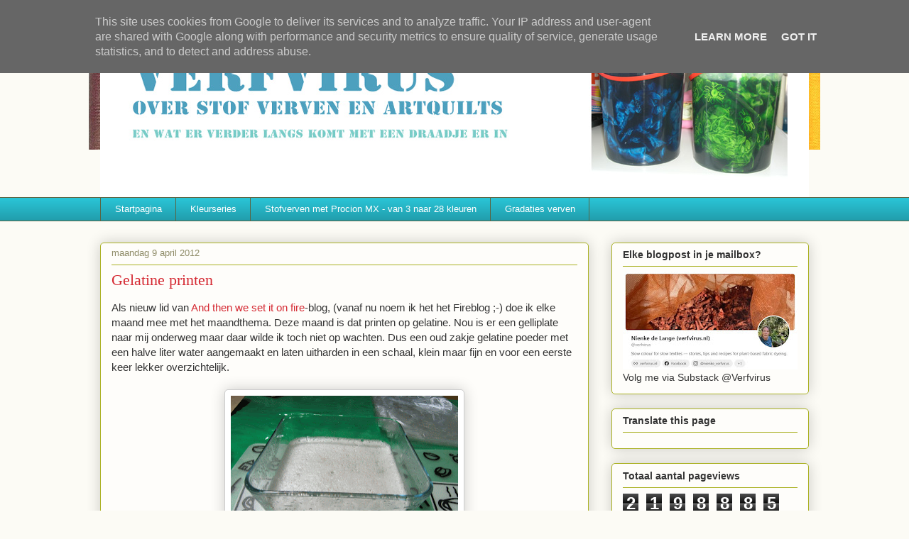

--- FILE ---
content_type: text/html; charset=UTF-8
request_url: https://www.verfvirus.nl/2012/04/gelatine-printen.html
body_size: 24393
content:
<!DOCTYPE html>
<html class='v2' dir='ltr' lang='nl'>
<head>
<link href='https://www.blogger.com/static/v1/widgets/335934321-css_bundle_v2.css' rel='stylesheet' type='text/css'/>
<meta content='width=1100' name='viewport'/>
<meta content='text/html; charset=UTF-8' http-equiv='Content-Type'/>
<meta content='blogger' name='generator'/>
<link href='https://www.verfvirus.nl/favicon.ico' rel='icon' type='image/x-icon'/>
<link href='https://www.verfvirus.nl/2012/04/gelatine-printen.html' rel='canonical'/>
<link rel="alternate" type="application/atom+xml" title="Verfvirus - Atom" href="https://www.verfvirus.nl/feeds/posts/default" />
<link rel="alternate" type="application/rss+xml" title="Verfvirus - RSS" href="https://www.verfvirus.nl/feeds/posts/default?alt=rss" />
<link rel="service.post" type="application/atom+xml" title="Verfvirus - Atom" href="https://www.blogger.com/feeds/8102565825476670917/posts/default" />

<link rel="alternate" type="application/atom+xml" title="Verfvirus - Atom" href="https://www.verfvirus.nl/feeds/7812579685111541042/comments/default" />
<!--Can't find substitution for tag [blog.ieCssRetrofitLinks]-->
<link href='https://blogger.googleusercontent.com/img/b/R29vZ2xl/AVvXsEjIODon9kvgRpfs_9oExS563u7MKN-TKri4y0lOm5rDwMOBDZA7519n-SzuLahJmHLFB2zEpG5Oq4YTD5UZ-Ik9jSBhkxO7wIMmg6LDy-by4hVNJ6-HATE-j26nTrjLkLFkboQEr-ecsfs/s320/Gelatine01.gif' rel='image_src'/>
<meta content='https://www.verfvirus.nl/2012/04/gelatine-printen.html' property='og:url'/>
<meta content='Gelatine printen' property='og:title'/>
<meta content='Als nieuw lid van And then we set it on fire -blog, (vanaf nu noem ik het het Fireblog ;-) doe ik elke maand mee met het maandthema. Deze ma...' property='og:description'/>
<meta content='https://blogger.googleusercontent.com/img/b/R29vZ2xl/AVvXsEjIODon9kvgRpfs_9oExS563u7MKN-TKri4y0lOm5rDwMOBDZA7519n-SzuLahJmHLFB2zEpG5Oq4YTD5UZ-Ik9jSBhkxO7wIMmg6LDy-by4hVNJ6-HATE-j26nTrjLkLFkboQEr-ecsfs/w1200-h630-p-k-no-nu/Gelatine01.gif' property='og:image'/>
<title>Verfvirus: Gelatine printen</title>
<style id='page-skin-1' type='text/css'><!--
/*
-----------------------------------------------
Blogger Template Style
Name:     Awesome Inc.
Designer: Tina Chen
URL:      tinachen.org
----------------------------------------------- */
/* Content
----------------------------------------------- */
body {
font: normal normal 15px Arial, Tahoma, Helvetica, FreeSans, sans-serif;
color: #333333;
background: #fcfbf5 url(//4.bp.blogspot.com/-sNdPmnwha84/V_ziLFIhmCI/AAAAAAAAaFE/DDAOxu64YdsgkbnOnVIMNSPuTTfxG2FPgCK4B/s0/Header.jpg) no-repeat scroll top center;
}
html body .content-outer {
min-width: 0;
max-width: 100%;
width: 100%;
}
a:link {
text-decoration: none;
color: #d52a33;
}
a:visited {
text-decoration: none;
color: #7d181e;
}
a:hover {
text-decoration: underline;
color: #d52a33;
}
.body-fauxcolumn-outer .cap-top {
position: absolute;
z-index: 1;
height: 276px;
width: 100%;
background: transparent none repeat-x scroll top left;
_background-image: none;
}
/* Columns
----------------------------------------------- */
.content-inner {
padding: 0;
}
.header-inner .section {
margin: 0 16px;
}
.tabs-inner .section {
margin: 0 16px;
}
.main-inner {
padding-top: 30px;
}
.main-inner .column-center-inner,
.main-inner .column-left-inner,
.main-inner .column-right-inner {
padding: 0 5px;
}
*+html body .main-inner .column-center-inner {
margin-top: -30px;
}
#layout .main-inner .column-center-inner {
margin-top: 0;
}
/* Header
----------------------------------------------- */
.header-outer {
margin: 0 0 0 0;
background: transparent none repeat scroll 0 0;
}
.Header h1 {
font: normal normal 48px Georgia, Utopia, 'Palatino Linotype', Palatino, serif;
color: #ffffff;
text-shadow: 0 0 -1px #000000;
}
.Header h1 a {
color: #ffffff;
}
.Header .description {
font: normal normal 20px Georgia, Utopia, 'Palatino Linotype', Palatino, serif;
color: #ffffff;
}
.header-inner .Header .titlewrapper,
.header-inner .Header .descriptionwrapper {
padding-left: 0;
padding-right: 0;
margin-bottom: 0;
}
.header-inner .Header .titlewrapper {
padding-top: 22px;
}
/* Tabs
----------------------------------------------- */
.tabs-outer {
overflow: hidden;
position: relative;
background: #29c3d5 url(https://resources.blogblog.com/blogblog/data/1kt/awesomeinc/tabs_gradient_light.png) repeat scroll 0 0;
}
#layout .tabs-outer {
overflow: visible;
}
.tabs-cap-top, .tabs-cap-bottom {
position: absolute;
width: 100%;
border-top: 1px solid #596544;
}
.tabs-cap-bottom {
bottom: 0;
}
.tabs-inner .widget li a {
display: inline-block;
margin: 0;
padding: .6em 1.5em;
font: normal normal 13px Arial, Tahoma, Helvetica, FreeSans, sans-serif;
color: #ffffff;
border-top: 1px solid #596544;
border-bottom: 1px solid #596544;
border-left: 1px solid #596544;
height: 16px;
line-height: 16px;
}
.tabs-inner .widget li:last-child a {
border-right: 1px solid #596544;
}
.tabs-inner .widget li.selected a, .tabs-inner .widget li a:hover {
background: #d5cc29 url(https://resources.blogblog.com/blogblog/data/1kt/awesomeinc/tabs_gradient_light.png) repeat-x scroll 0 -100px;
color: #000000;
}
/* Headings
----------------------------------------------- */
h2 {
font: normal bold 14px Arial, Tahoma, Helvetica, FreeSans, sans-serif;
color: #333333;
}
/* Widgets
----------------------------------------------- */
.main-inner .section {
margin: 0 27px;
padding: 0;
}
.main-inner .column-left-outer,
.main-inner .column-right-outer {
margin-top: 0;
}
#layout .main-inner .column-left-outer,
#layout .main-inner .column-right-outer {
margin-top: 0;
}
.main-inner .column-left-inner,
.main-inner .column-right-inner {
background: transparent none repeat 0 0;
-moz-box-shadow: 0 0 0 rgba(0, 0, 0, .2);
-webkit-box-shadow: 0 0 0 rgba(0, 0, 0, .2);
-goog-ms-box-shadow: 0 0 0 rgba(0, 0, 0, .2);
box-shadow: 0 0 0 rgba(0, 0, 0, .2);
-moz-border-radius: 5px;
-webkit-border-radius: 5px;
-goog-ms-border-radius: 5px;
border-radius: 5px;
}
#layout .main-inner .column-left-inner,
#layout .main-inner .column-right-inner {
margin-top: 0;
}
.sidebar .widget {
font: normal normal 14px Arial, Tahoma, Helvetica, FreeSans, sans-serif;
color: #333333;
}
.sidebar .widget a:link {
color: #d52a33;
}
.sidebar .widget a:visited {
color: #7d181e;
}
.sidebar .widget a:hover {
color: #d52a33;
}
.sidebar .widget h2 {
text-shadow: 0 0 -1px #000000;
}
.main-inner .widget {
background-color: #fefdfa;
border: 1px solid #aab123;
padding: 0 15px 15px;
margin: 20px -16px;
-moz-box-shadow: 0 0 20px rgba(0, 0, 0, .2);
-webkit-box-shadow: 0 0 20px rgba(0, 0, 0, .2);
-goog-ms-box-shadow: 0 0 20px rgba(0, 0, 0, .2);
box-shadow: 0 0 20px rgba(0, 0, 0, .2);
-moz-border-radius: 5px;
-webkit-border-radius: 5px;
-goog-ms-border-radius: 5px;
border-radius: 5px;
}
.main-inner .widget h2 {
margin: 0 -0;
padding: .6em 0 .5em;
border-bottom: 1px solid transparent;
}
.footer-inner .widget h2 {
padding: 0 0 .4em;
border-bottom: 1px solid transparent;
}
.main-inner .widget h2 + div, .footer-inner .widget h2 + div {
border-top: 1px solid #aab123;
padding-top: 8px;
}
.main-inner .widget .widget-content {
margin: 0 -0;
padding: 7px 0 0;
}
.main-inner .widget ul, .main-inner .widget #ArchiveList ul.flat {
margin: -8px -15px 0;
padding: 0;
list-style: none;
}
.main-inner .widget #ArchiveList {
margin: -8px 0 0;
}
.main-inner .widget ul li, .main-inner .widget #ArchiveList ul.flat li {
padding: .5em 15px;
text-indent: 0;
color: #666666;
border-top: 0 solid #aab123;
border-bottom: 1px solid transparent;
}
.main-inner .widget #ArchiveList ul li {
padding-top: .25em;
padding-bottom: .25em;
}
.main-inner .widget ul li:first-child, .main-inner .widget #ArchiveList ul.flat li:first-child {
border-top: none;
}
.main-inner .widget ul li:last-child, .main-inner .widget #ArchiveList ul.flat li:last-child {
border-bottom: none;
}
.post-body {
position: relative;
}
.main-inner .widget .post-body ul {
padding: 0 2.5em;
margin: .5em 0;
list-style: disc;
}
.main-inner .widget .post-body ul li {
padding: 0.25em 0;
margin-bottom: .25em;
color: #333333;
border: none;
}
.footer-inner .widget ul {
padding: 0;
list-style: none;
}
.widget .zippy {
color: #666666;
}
/* Posts
----------------------------------------------- */
body .main-inner .Blog {
padding: 0;
margin-bottom: 1em;
background-color: transparent;
border: none;
-moz-box-shadow: 0 0 0 rgba(0, 0, 0, 0);
-webkit-box-shadow: 0 0 0 rgba(0, 0, 0, 0);
-goog-ms-box-shadow: 0 0 0 rgba(0, 0, 0, 0);
box-shadow: 0 0 0 rgba(0, 0, 0, 0);
}
.main-inner .section:last-child .Blog:last-child {
padding: 0;
margin-bottom: 1em;
}
.main-inner .widget h2.date-header {
margin: 0 -15px 1px;
padding: 0 0 0 0;
font: normal normal 13px Arial, Tahoma, Helvetica, FreeSans, sans-serif;
color: #908d6a;
background: transparent none no-repeat scroll top left;
border-top: 0 solid #aab123;
border-bottom: 1px solid transparent;
-moz-border-radius-topleft: 0;
-moz-border-radius-topright: 0;
-webkit-border-top-left-radius: 0;
-webkit-border-top-right-radius: 0;
border-top-left-radius: 0;
border-top-right-radius: 0;
position: static;
bottom: 100%;
right: 15px;
text-shadow: 0 0 -1px #000000;
}
.main-inner .widget h2.date-header span {
font: normal normal 13px Arial, Tahoma, Helvetica, FreeSans, sans-serif;
display: block;
padding: .5em 15px;
border-left: 0 solid #aab123;
border-right: 0 solid #aab123;
}
.date-outer {
position: relative;
margin: 30px 0 20px;
padding: 0 15px;
background-color: #fefdfa;
border: 1px solid #aab123;
-moz-box-shadow: 0 0 20px rgba(0, 0, 0, .2);
-webkit-box-shadow: 0 0 20px rgba(0, 0, 0, .2);
-goog-ms-box-shadow: 0 0 20px rgba(0, 0, 0, .2);
box-shadow: 0 0 20px rgba(0, 0, 0, .2);
-moz-border-radius: 5px;
-webkit-border-radius: 5px;
-goog-ms-border-radius: 5px;
border-radius: 5px;
}
.date-outer:first-child {
margin-top: 0;
}
.date-outer:last-child {
margin-bottom: 20px;
-moz-border-radius-bottomleft: 5px;
-moz-border-radius-bottomright: 5px;
-webkit-border-bottom-left-radius: 5px;
-webkit-border-bottom-right-radius: 5px;
-goog-ms-border-bottom-left-radius: 5px;
-goog-ms-border-bottom-right-radius: 5px;
border-bottom-left-radius: 5px;
border-bottom-right-radius: 5px;
}
.date-posts {
margin: 0 -0;
padding: 0 0;
clear: both;
}
.post-outer, .inline-ad {
border-top: 1px solid #aab123;
margin: 0 -0;
padding: 15px 0;
}
.post-outer {
padding-bottom: 10px;
}
.post-outer:first-child {
padding-top: 0;
border-top: none;
}
.post-outer:last-child, .inline-ad:last-child {
border-bottom: none;
}
.post-body {
position: relative;
}
.post-body img {
padding: 8px;
background: #ffffff;
border: 1px solid #cccccc;
-moz-box-shadow: 0 0 20px rgba(0, 0, 0, .2);
-webkit-box-shadow: 0 0 20px rgba(0, 0, 0, .2);
box-shadow: 0 0 20px rgba(0, 0, 0, .2);
-moz-border-radius: 5px;
-webkit-border-radius: 5px;
border-radius: 5px;
}
h3.post-title, h4 {
font: normal normal 22px Georgia, Utopia, 'Palatino Linotype', Palatino, serif;
color: #d52a33;
}
h3.post-title a {
font: normal normal 22px Georgia, Utopia, 'Palatino Linotype', Palatino, serif;
color: #d52a33;
}
h3.post-title a:hover {
color: #d52a33;
text-decoration: underline;
}
.post-header {
margin: 0 0 1em;
}
.post-body {
line-height: 1.4;
}
.post-outer h2 {
color: #333333;
}
.post-footer {
margin: 1.5em 0 0;
}
#blog-pager {
padding: 15px;
font-size: 120%;
background-color: #fefdfa;
border: 1px solid #aab123;
-moz-box-shadow: 0 0 20px rgba(0, 0, 0, .2);
-webkit-box-shadow: 0 0 20px rgba(0, 0, 0, .2);
-goog-ms-box-shadow: 0 0 20px rgba(0, 0, 0, .2);
box-shadow: 0 0 20px rgba(0, 0, 0, .2);
-moz-border-radius: 5px;
-webkit-border-radius: 5px;
-goog-ms-border-radius: 5px;
border-radius: 5px;
-moz-border-radius-topleft: 5px;
-moz-border-radius-topright: 5px;
-webkit-border-top-left-radius: 5px;
-webkit-border-top-right-radius: 5px;
-goog-ms-border-top-left-radius: 5px;
-goog-ms-border-top-right-radius: 5px;
border-top-left-radius: 5px;
border-top-right-radius-topright: 5px;
margin-top: 1em;
}
.blog-feeds, .post-feeds {
margin: 1em 0;
text-align: center;
color: #333333;
}
.blog-feeds a, .post-feeds a {
color: #d52a33;
}
.blog-feeds a:visited, .post-feeds a:visited {
color: #7d181e;
}
.blog-feeds a:hover, .post-feeds a:hover {
color: #d52a33;
}
.post-outer .comments {
margin-top: 2em;
}
/* Comments
----------------------------------------------- */
.comments .comments-content .icon.blog-author {
background-repeat: no-repeat;
background-image: url([data-uri]);
}
.comments .comments-content .loadmore a {
border-top: 1px solid #596544;
border-bottom: 1px solid #596544;
}
.comments .continue {
border-top: 2px solid #596544;
}
/* Footer
----------------------------------------------- */
.footer-outer {
margin: -20px 0 -1px;
padding: 20px 0 0;
color: #333333;
overflow: hidden;
}
.footer-fauxborder-left {
border-top: 1px solid #aab123;
background: #fefdfa none repeat scroll 0 0;
-moz-box-shadow: 0 0 20px rgba(0, 0, 0, .2);
-webkit-box-shadow: 0 0 20px rgba(0, 0, 0, .2);
-goog-ms-box-shadow: 0 0 20px rgba(0, 0, 0, .2);
box-shadow: 0 0 20px rgba(0, 0, 0, .2);
margin: 0 -20px;
}
/* Mobile
----------------------------------------------- */
body.mobile {
background-size: auto;
}
.mobile .body-fauxcolumn-outer {
background: transparent none repeat scroll top left;
}
*+html body.mobile .main-inner .column-center-inner {
margin-top: 0;
}
.mobile .main-inner .widget {
padding: 0 0 15px;
}
.mobile .main-inner .widget h2 + div,
.mobile .footer-inner .widget h2 + div {
border-top: none;
padding-top: 0;
}
.mobile .footer-inner .widget h2 {
padding: 0.5em 0;
border-bottom: none;
}
.mobile .main-inner .widget .widget-content {
margin: 0;
padding: 7px 0 0;
}
.mobile .main-inner .widget ul,
.mobile .main-inner .widget #ArchiveList ul.flat {
margin: 0 -15px 0;
}
.mobile .main-inner .widget h2.date-header {
right: 0;
}
.mobile .date-header span {
padding: 0.4em 0;
}
.mobile .date-outer:first-child {
margin-bottom: 0;
border: 1px solid #aab123;
-moz-border-radius-topleft: 5px;
-moz-border-radius-topright: 5px;
-webkit-border-top-left-radius: 5px;
-webkit-border-top-right-radius: 5px;
-goog-ms-border-top-left-radius: 5px;
-goog-ms-border-top-right-radius: 5px;
border-top-left-radius: 5px;
border-top-right-radius: 5px;
}
.mobile .date-outer {
border-color: #aab123;
border-width: 0 1px 1px;
}
.mobile .date-outer:last-child {
margin-bottom: 0;
}
.mobile .main-inner {
padding: 0;
}
.mobile .header-inner .section {
margin: 0;
}
.mobile .post-outer, .mobile .inline-ad {
padding: 5px 0;
}
.mobile .tabs-inner .section {
margin: 0 10px;
}
.mobile .main-inner .widget h2 {
margin: 0;
padding: 0;
}
.mobile .main-inner .widget h2.date-header span {
padding: 0;
}
.mobile .main-inner .widget .widget-content {
margin: 0;
padding: 7px 0 0;
}
.mobile #blog-pager {
border: 1px solid transparent;
background: #fefdfa none repeat scroll 0 0;
}
.mobile .main-inner .column-left-inner,
.mobile .main-inner .column-right-inner {
background: transparent none repeat 0 0;
-moz-box-shadow: none;
-webkit-box-shadow: none;
-goog-ms-box-shadow: none;
box-shadow: none;
}
.mobile .date-posts {
margin: 0;
padding: 0;
}
.mobile .footer-fauxborder-left {
margin: 0;
border-top: inherit;
}
.mobile .main-inner .section:last-child .Blog:last-child {
margin-bottom: 0;
}
.mobile-index-contents {
color: #333333;
}
.mobile .mobile-link-button {
background: #d52a33 url(https://resources.blogblog.com/blogblog/data/1kt/awesomeinc/tabs_gradient_light.png) repeat scroll 0 0;
}
.mobile-link-button a:link, .mobile-link-button a:visited {
color: #ffffff;
}
.mobile .tabs-inner .PageList .widget-content {
background: transparent;
border-top: 1px solid;
border-color: #596544;
color: #ffffff;
}
.mobile .tabs-inner .PageList .widget-content .pagelist-arrow {
border-left: 1px solid #596544;
}

--></style>
<style id='template-skin-1' type='text/css'><!--
body {
min-width: 1030px;
}
.content-outer, .content-fauxcolumn-outer, .region-inner {
min-width: 1030px;
max-width: 1030px;
_width: 1030px;
}
.main-inner .columns {
padding-left: 0;
padding-right: 310px;
}
.main-inner .fauxcolumn-center-outer {
left: 0;
right: 310px;
/* IE6 does not respect left and right together */
_width: expression(this.parentNode.offsetWidth -
parseInt("0") -
parseInt("310px") + 'px');
}
.main-inner .fauxcolumn-left-outer {
width: 0;
}
.main-inner .fauxcolumn-right-outer {
width: 310px;
}
.main-inner .column-left-outer {
width: 0;
right: 100%;
margin-left: -0;
}
.main-inner .column-right-outer {
width: 310px;
margin-right: -310px;
}
#layout {
min-width: 0;
}
#layout .content-outer {
min-width: 0;
width: 800px;
}
#layout .region-inner {
min-width: 0;
width: auto;
}
body#layout div.add_widget {
padding: 8px;
}
body#layout div.add_widget a {
margin-left: 32px;
}
--></style>
<style>
    body {background-image:url(\/\/4.bp.blogspot.com\/-sNdPmnwha84\/V_ziLFIhmCI\/AAAAAAAAaFE\/DDAOxu64YdsgkbnOnVIMNSPuTTfxG2FPgCK4B\/s0\/Header.jpg);}
    
@media (max-width: 200px) { body {background-image:url(\/\/4.bp.blogspot.com\/-sNdPmnwha84\/V_ziLFIhmCI\/AAAAAAAAaFE\/DDAOxu64YdsgkbnOnVIMNSPuTTfxG2FPgCK4B\/w200\/Header.jpg);}}
@media (max-width: 400px) and (min-width: 201px) { body {background-image:url(\/\/4.bp.blogspot.com\/-sNdPmnwha84\/V_ziLFIhmCI\/AAAAAAAAaFE\/DDAOxu64YdsgkbnOnVIMNSPuTTfxG2FPgCK4B\/w400\/Header.jpg);}}
@media (max-width: 800px) and (min-width: 401px) { body {background-image:url(\/\/4.bp.blogspot.com\/-sNdPmnwha84\/V_ziLFIhmCI\/AAAAAAAAaFE\/DDAOxu64YdsgkbnOnVIMNSPuTTfxG2FPgCK4B\/w800\/Header.jpg);}}
@media (max-width: 1200px) and (min-width: 801px) { body {background-image:url(\/\/4.bp.blogspot.com\/-sNdPmnwha84\/V_ziLFIhmCI\/AAAAAAAAaFE\/DDAOxu64YdsgkbnOnVIMNSPuTTfxG2FPgCK4B\/w1200\/Header.jpg);}}
/* Last tag covers anything over one higher than the previous max-size cap. */
@media (min-width: 1201px) { body {background-image:url(\/\/4.bp.blogspot.com\/-sNdPmnwha84\/V_ziLFIhmCI\/AAAAAAAAaFE\/DDAOxu64YdsgkbnOnVIMNSPuTTfxG2FPgCK4B\/w1600\/Header.jpg);}}
  </style>
<link href='https://www.blogger.com/dyn-css/authorization.css?targetBlogID=8102565825476670917&amp;zx=aea9f893-2a59-49ea-a733-dab9ddb52bad' media='none' onload='if(media!=&#39;all&#39;)media=&#39;all&#39;' rel='stylesheet'/><noscript><link href='https://www.blogger.com/dyn-css/authorization.css?targetBlogID=8102565825476670917&amp;zx=aea9f893-2a59-49ea-a733-dab9ddb52bad' rel='stylesheet'/></noscript>
<meta name='google-adsense-platform-account' content='ca-host-pub-1556223355139109'/>
<meta name='google-adsense-platform-domain' content='blogspot.com'/>

<!-- data-ad-client=ca-pub-0397301950992341 -->

<script type="text/javascript" language="javascript">
  // Supply ads personalization default for EEA readers
  // See https://www.blogger.com/go/adspersonalization
  adsbygoogle = window.adsbygoogle || [];
  if (typeof adsbygoogle.requestNonPersonalizedAds === 'undefined') {
    adsbygoogle.requestNonPersonalizedAds = 1;
  }
</script>


</head>
<body class='loading variant-renewable'>
<div class='navbar section' id='navbar' name='Navbar'><div class='widget Navbar' data-version='1' id='Navbar1'><script type="text/javascript">
    function setAttributeOnload(object, attribute, val) {
      if(window.addEventListener) {
        window.addEventListener('load',
          function(){ object[attribute] = val; }, false);
      } else {
        window.attachEvent('onload', function(){ object[attribute] = val; });
      }
    }
  </script>
<div id="navbar-iframe-container"></div>
<script type="text/javascript" src="https://apis.google.com/js/platform.js"></script>
<script type="text/javascript">
      gapi.load("gapi.iframes:gapi.iframes.style.bubble", function() {
        if (gapi.iframes && gapi.iframes.getContext) {
          gapi.iframes.getContext().openChild({
              url: 'https://www.blogger.com/navbar/8102565825476670917?po\x3d7812579685111541042\x26origin\x3dhttps://www.verfvirus.nl',
              where: document.getElementById("navbar-iframe-container"),
              id: "navbar-iframe"
          });
        }
      });
    </script><script type="text/javascript">
(function() {
var script = document.createElement('script');
script.type = 'text/javascript';
script.src = '//pagead2.googlesyndication.com/pagead/js/google_top_exp.js';
var head = document.getElementsByTagName('head')[0];
if (head) {
head.appendChild(script);
}})();
</script>
</div></div>
<div class='body-fauxcolumns'>
<div class='fauxcolumn-outer body-fauxcolumn-outer'>
<div class='cap-top'>
<div class='cap-left'></div>
<div class='cap-right'></div>
</div>
<div class='fauxborder-left'>
<div class='fauxborder-right'></div>
<div class='fauxcolumn-inner'>
</div>
</div>
<div class='cap-bottom'>
<div class='cap-left'></div>
<div class='cap-right'></div>
</div>
</div>
</div>
<div class='content'>
<div class='content-fauxcolumns'>
<div class='fauxcolumn-outer content-fauxcolumn-outer'>
<div class='cap-top'>
<div class='cap-left'></div>
<div class='cap-right'></div>
</div>
<div class='fauxborder-left'>
<div class='fauxborder-right'></div>
<div class='fauxcolumn-inner'>
</div>
</div>
<div class='cap-bottom'>
<div class='cap-left'></div>
<div class='cap-right'></div>
</div>
</div>
</div>
<div class='content-outer'>
<div class='content-cap-top cap-top'>
<div class='cap-left'></div>
<div class='cap-right'></div>
</div>
<div class='fauxborder-left content-fauxborder-left'>
<div class='fauxborder-right content-fauxborder-right'></div>
<div class='content-inner'>
<header>
<div class='header-outer'>
<div class='header-cap-top cap-top'>
<div class='cap-left'></div>
<div class='cap-right'></div>
</div>
<div class='fauxborder-left header-fauxborder-left'>
<div class='fauxborder-right header-fauxborder-right'></div>
<div class='region-inner header-inner'>
<div class='header section' id='header' name='Koptekst'><div class='widget Header' data-version='1' id='Header1'>
<div id='header-inner'>
<a href='https://www.verfvirus.nl/' style='display: block'>
<img alt='Verfvirus' height='248px; ' id='Header1_headerimg' src='https://blogger.googleusercontent.com/img/b/R29vZ2xl/AVvXsEiCbhxkwwngWqr3cFIZ03uYG_UiJ5dz_L6iQftDDl2lvgyW-CBXKpWBt466DxuyT5xePDerMcpkaFfBOSsGmqqOeFqYbRbWpJgBOUgbElM-eFtjfhywJXoLRh_hzl1KxDa8iAcpgERdcjUr/s1600/Header.jpg' style='display: block' width='1000px; '/>
</a>
</div>
</div></div>
</div>
</div>
<div class='header-cap-bottom cap-bottom'>
<div class='cap-left'></div>
<div class='cap-right'></div>
</div>
</div>
</header>
<div class='tabs-outer'>
<div class='tabs-cap-top cap-top'>
<div class='cap-left'></div>
<div class='cap-right'></div>
</div>
<div class='fauxborder-left tabs-fauxborder-left'>
<div class='fauxborder-right tabs-fauxborder-right'></div>
<div class='region-inner tabs-inner'>
<div class='tabs section' id='crosscol' name='Alle kolommen'><div class='widget PageList' data-version='1' id='PageList2'>
<h2>Pagina's</h2>
<div class='widget-content'>
<ul>
<li>
<a href='https://www.verfvirus.nl/'>Startpagina</a>
</li>
<li>
<a href='https://www.verfvirus.nl/p/kleurseries.html'>Kleurseries</a>
</li>
<li>
<a href='https://www.verfvirus.nl/p/stofverven-met-procion-mx-van-3-naar-28.html'>Stofverven met Procion MX - van 3 naar 28 kleuren</a>
</li>
<li>
<a href='https://www.verfvirus.nl/p/7-gradaties-verven-met-procion-mx.html'>Gradaties verven</a>
</li>
</ul>
<div class='clear'></div>
</div>
</div></div>
<div class='tabs no-items section' id='crosscol-overflow' name='Cross-Column 2'></div>
</div>
</div>
<div class='tabs-cap-bottom cap-bottom'>
<div class='cap-left'></div>
<div class='cap-right'></div>
</div>
</div>
<div class='main-outer'>
<div class='main-cap-top cap-top'>
<div class='cap-left'></div>
<div class='cap-right'></div>
</div>
<div class='fauxborder-left main-fauxborder-left'>
<div class='fauxborder-right main-fauxborder-right'></div>
<div class='region-inner main-inner'>
<div class='columns fauxcolumns'>
<div class='fauxcolumn-outer fauxcolumn-center-outer'>
<div class='cap-top'>
<div class='cap-left'></div>
<div class='cap-right'></div>
</div>
<div class='fauxborder-left'>
<div class='fauxborder-right'></div>
<div class='fauxcolumn-inner'>
</div>
</div>
<div class='cap-bottom'>
<div class='cap-left'></div>
<div class='cap-right'></div>
</div>
</div>
<div class='fauxcolumn-outer fauxcolumn-left-outer'>
<div class='cap-top'>
<div class='cap-left'></div>
<div class='cap-right'></div>
</div>
<div class='fauxborder-left'>
<div class='fauxborder-right'></div>
<div class='fauxcolumn-inner'>
</div>
</div>
<div class='cap-bottom'>
<div class='cap-left'></div>
<div class='cap-right'></div>
</div>
</div>
<div class='fauxcolumn-outer fauxcolumn-right-outer'>
<div class='cap-top'>
<div class='cap-left'></div>
<div class='cap-right'></div>
</div>
<div class='fauxborder-left'>
<div class='fauxborder-right'></div>
<div class='fauxcolumn-inner'>
</div>
</div>
<div class='cap-bottom'>
<div class='cap-left'></div>
<div class='cap-right'></div>
</div>
</div>
<!-- corrects IE6 width calculation -->
<div class='columns-inner'>
<div class='column-center-outer'>
<div class='column-center-inner'>
<div class='main section' id='main' name='Algemeen'><div class='widget Blog' data-version='1' id='Blog1'>
<div class='blog-posts hfeed'>

          <div class="date-outer">
        
<h2 class='date-header'><span>maandag 9 april 2012</span></h2>

          <div class="date-posts">
        
<div class='post-outer'>
<div class='post hentry uncustomized-post-template' itemprop='blogPost' itemscope='itemscope' itemtype='http://schema.org/BlogPosting'>
<meta content='https://blogger.googleusercontent.com/img/b/R29vZ2xl/AVvXsEjIODon9kvgRpfs_9oExS563u7MKN-TKri4y0lOm5rDwMOBDZA7519n-SzuLahJmHLFB2zEpG5Oq4YTD5UZ-Ik9jSBhkxO7wIMmg6LDy-by4hVNJ6-HATE-j26nTrjLkLFkboQEr-ecsfs/s320/Gelatine01.gif' itemprop='image_url'/>
<meta content='8102565825476670917' itemprop='blogId'/>
<meta content='7812579685111541042' itemprop='postId'/>
<a name='7812579685111541042'></a>
<h3 class='post-title entry-title' itemprop='name'>
Gelatine printen
</h3>
<div class='post-header'>
<div class='post-header-line-1'></div>
</div>
<div class='post-body entry-content' id='post-body-7812579685111541042' itemprop='description articleBody'>
Als nieuw lid van <a href="http://andthenwesetitonfire.blogspot.com/" target="_blank">And then we set it on fire</a>-blog, (vanaf nu noem ik het het Fireblog ;-) doe ik elke maand mee met het maandthema. Deze maand is dat printen op gelatine. Nou is er een gelliplate naar mij onderweg maar daar wilde ik toch niet op wachten. Dus een oud zakje gelatine poeder met een halve liter water aangemaakt en laten uitharden in een schaal, klein maar fijn en voor een eerste keer lekker overzichtelijk. <br />
<br />
<div class="separator" style="clear: both; text-align: center;"><a href="https://blogger.googleusercontent.com/img/b/R29vZ2xl/AVvXsEjIODon9kvgRpfs_9oExS563u7MKN-TKri4y0lOm5rDwMOBDZA7519n-SzuLahJmHLFB2zEpG5Oq4YTD5UZ-Ik9jSBhkxO7wIMmg6LDy-by4hVNJ6-HATE-j26nTrjLkLFkboQEr-ecsfs/s1600/Gelatine01.gif" imageanchor="1" style="margin-left: 1em; margin-right: 1em;"><img border="0" height="211" src="https://blogger.googleusercontent.com/img/b/R29vZ2xl/AVvXsEjIODon9kvgRpfs_9oExS563u7MKN-TKri4y0lOm5rDwMOBDZA7519n-SzuLahJmHLFB2zEpG5Oq4YTD5UZ-Ik9jSBhkxO7wIMmg6LDy-by4hVNJ6-HATE-j26nTrjLkLFkboQEr-ecsfs/s320/Gelatine01.gif" width="320" /></a></div><div class="separator" style="clear: both; text-align: center;"><br />
</div><div class="separator" style="clear: both; text-align: left;">Ik heb de schuimlaag bewust niet verwijderd omdat ik in Quilting Arts mooie afdrukken van bubbels had gezien door deze laag. Ik denk dat ik daarvoor nog wat meer lucht in de massa had moeten kloppen want op de prints tref je geen bubbels aan. Ik heb verdikte procion op de gelatine gestreken en de lapjes katoen waren voorgeweekt in soda:</div><div class="separator" style="clear: both; text-align: left;"><br />
</div><div class="separator" style="clear: both; text-align: center;"><img border="0" height="240" src="https://blogger.googleusercontent.com/img/b/R29vZ2xl/AVvXsEg5QCpNnWIReTvTikJC8VZQSxB1pY4jV9VDel9RNRyWyF74SHAYRk_LC_eskWbqF1qodo_IDNyc1D_gMFBiW40NOYsezK5pMNHrz8dsk__-1jlUdGw0RxDthtW4qHvi7FBbwMIX1JDZ3Pg/s320/Gelatine02.gif" width="320" /></div><div class="separator" style="clear: both; text-align: center;"><br />
</div><div class="separator" style="clear: both; text-align: left;">Leuk maar een beetje saai, deze egale lapjes. Dus nav. de eerste blog op het Fireblog aan de gang gegaan met een touwtje. Ik dacht het eens in te smeren met verdikte procion, zodat het niet alleen als resist werkt maar ook zelf kleur afgeeft:</div><div class="separator" style="clear: both; text-align: left;"><br />
</div><div class="separator" style="clear: both; text-align: center;"><a href="https://blogger.googleusercontent.com/img/b/R29vZ2xl/AVvXsEie6k30Da14IUB-XXxRa0AxEknO25EHzftDcC0Ttkb3IdLZp-Q4CX94fA2Mx-iUjoRtnt1IphKoXoH7Qgr6YKv3zTuKRc3AvuV7ypPIjkPrlNMbo49iSkHxgrakRCM6u6C0i9u8M3G6KuY/s1600/gelatine04.gif" imageanchor="1" style="margin-left: 1em; margin-right: 1em;"><img border="0" height="248" src="https://blogger.googleusercontent.com/img/b/R29vZ2xl/AVvXsEie6k30Da14IUB-XXxRa0AxEknO25EHzftDcC0Ttkb3IdLZp-Q4CX94fA2Mx-iUjoRtnt1IphKoXoH7Qgr6YKv3zTuKRc3AvuV7ypPIjkPrlNMbo49iSkHxgrakRCM6u6C0i9u8M3G6KuY/s320/gelatine04.gif" width="320" /></a></div><div class="separator" style="clear: both; text-align: left;"><br />
</div><div class="separator" style="clear: both; text-align: center;"><a href="https://blogger.googleusercontent.com/img/b/R29vZ2xl/AVvXsEha3MlEsxuFYXN3yjIri76LJO8xyFNfT9CwZWglUc2bBJ6FvjHm23QkP09eHeWjNqLfuXwxIpQMFB_YYU4wedx4yLfqkI48Q-ZlnvfN-lNJg7WcT4svIxb65-vnbRiXCdqsmRgph_Pdhyphenhyphen0/s1600/Gelatine05.gif" imageanchor="1" style="margin-left: 1em; margin-right: 1em;"><img border="0" height="240" src="https://blogger.googleusercontent.com/img/b/R29vZ2xl/AVvXsEha3MlEsxuFYXN3yjIri76LJO8xyFNfT9CwZWglUc2bBJ6FvjHm23QkP09eHeWjNqLfuXwxIpQMFB_YYU4wedx4yLfqkI48Q-ZlnvfN-lNJg7WcT4svIxb65-vnbRiXCdqsmRgph_Pdhyphenhyphen0/s320/Gelatine05.gif" width="320" /></a></div><div class="separator" style="clear: both; text-align: center;"><br />
</div><div class="separator" style="clear: both; text-align: center;"><a href="https://blogger.googleusercontent.com/img/b/R29vZ2xl/AVvXsEj4Uv7vgdB3QZGTNNb_NcfURnkmFB2yNl9pNj1s9mX_GDbRYy_39Ec4T-m5SAHzXbnPon_IcDpiIdMCByff3vjcT16fprJOv7Oaun5kHkqS8wJCKU6Wxlo0ZKhIU_8f6dgJ0BWMJLwFPA0/s1600/Gelatine06.gif" imageanchor="1" style="margin-left: 1em; margin-right: 1em;"><img border="0" height="240" src="https://blogger.googleusercontent.com/img/b/R29vZ2xl/AVvXsEj4Uv7vgdB3QZGTNNb_NcfURnkmFB2yNl9pNj1s9mX_GDbRYy_39Ec4T-m5SAHzXbnPon_IcDpiIdMCByff3vjcT16fprJOv7Oaun5kHkqS8wJCKU6Wxlo0ZKhIU_8f6dgJ0BWMJLwFPA0/s320/Gelatine06.gif" width="320" /></a></div><div class="separator" style="clear: both; text-align: center;"><br />
</div><div class="separator" style="clear: both; text-align: center;"><a href="https://blogger.googleusercontent.com/img/b/R29vZ2xl/AVvXsEgtIyb1b2czhAR5Q6n6WxctqU6LZKkqWLkGIuJMMoJFWpeWE1ZT-Krz_S0f2N5ySCnXSN2q6WaCb88psj-a1DBDgwJErqUHIislMcywzUmMa_HDNF7pmDUA_fYCDPFvGYHTBCGMrZIhIws/s1600/gelatine08.gif" imageanchor="1" style="margin-left: 1em; margin-right: 1em;"><img border="0" height="240" src="https://blogger.googleusercontent.com/img/b/R29vZ2xl/AVvXsEgtIyb1b2czhAR5Q6n6WxctqU6LZKkqWLkGIuJMMoJFWpeWE1ZT-Krz_S0f2N5ySCnXSN2q6WaCb88psj-a1DBDgwJErqUHIislMcywzUmMa_HDNF7pmDUA_fYCDPFvGYHTBCGMrZIhIws/s320/gelatine08.gif" width="320" /></a></div><div class="separator" style="clear: both; text-align: center;"><br />
</div><div class="separator" style="clear: both; text-align: center;"><a href="https://blogger.googleusercontent.com/img/b/R29vZ2xl/AVvXsEgiekkFfSKrpxpzOanKKfXCY86qpVm5Pm9pT7LdzW3178Oi4Rs-dBvlWmIyzjAIwh2qB4f6h3jAaIxePoYdKM5v0BXWbfIRIhBPU-Ry_2RG_8_N_BQmdtPBGghAcXEtQIjJ7caIePGkmf8/s1600/gelatine09.gif" imageanchor="1" style="margin-left: 1em; margin-right: 1em;"><img border="0" height="240" src="https://blogger.googleusercontent.com/img/b/R29vZ2xl/AVvXsEgiekkFfSKrpxpzOanKKfXCY86qpVm5Pm9pT7LdzW3178Oi4Rs-dBvlWmIyzjAIwh2qB4f6h3jAaIxePoYdKM5v0BXWbfIRIhBPU-Ry_2RG_8_N_BQmdtPBGghAcXEtQIjJ7caIePGkmf8/s320/gelatine09.gif" width="320" /></a></div><div class="separator" style="clear: both; text-align: center;"><br />
</div><div class="separator" style="clear: both; text-align: left;"><br />
</div><div class="separator" style="clear: both; text-align: left;">Door met het touwtje te spelen krijg je ook leuke effecten van herplaatsingen. Het leverde deze serie lapjes op. Ook nog even met een libelle stickertje gespeeld maar dat is mijn ding niet:</div><div align="left" class="separator" style="clear: both; text-align: center;">&#65279;</div><div class="separator" style="clear: both; text-align: center;"><br />
</div><div class="separator" style="clear: both; text-align: center;"><a href="https://blogger.googleusercontent.com/img/b/R29vZ2xl/AVvXsEjbSGkByS8acDoCif7SZ4OvMvzPZHVLIr62YV_GEfFLfQi7J-7NBl8GDEqnOIcwW86WKetH5D7Xuv2MMw6TKGd41EGGI1T5QMmJSRI7Wkg7UorP5nz6JPxajapAFlJc7H02WEm_HiaG06M/s1600/Gelatine07.gif" imageanchor="1" style="margin-left: 1em; margin-right: 1em;"><img border="0" height="188" src="https://blogger.googleusercontent.com/img/b/R29vZ2xl/AVvXsEjbSGkByS8acDoCif7SZ4OvMvzPZHVLIr62YV_GEfFLfQi7J-7NBl8GDEqnOIcwW86WKetH5D7Xuv2MMw6TKGd41EGGI1T5QMmJSRI7Wkg7UorP5nz6JPxajapAFlJc7H02WEm_HiaG06M/s320/Gelatine07.gif" width="320" /></a></div><div class="separator" style="clear: both; text-align: center;"><br />
</div><div class="separator" style="clear: both; text-align: left;">Leuk experiment, voor herhaling vatbaar! Zou er een beginnetje van een moderne quilt in zitten of is dit toch meer artquilten...lastig hoor die keuzes telkens ;-). </div><div class="separator" style="clear: both; text-align: left;"><br />
</div><div class="separator" style="clear: both; text-align: left;"><em>This is the dutch version of my monthly experiment on </em><a href="http://andthenwesetitonfire.blogspot.com/" target="_blank"><em>And then we set it on fire-blog</em></a></div>
<div style='clear: both;'></div>
</div>
<div class='post-footer'>
<div class='post-footer-line post-footer-line-1'>
<span class='post-author vcard'>
Gepost door
<span class='fn' itemprop='author' itemscope='itemscope' itemtype='http://schema.org/Person'>
<meta content='https://www.blogger.com/profile/12174622659105816964' itemprop='url'/>
<a class='g-profile' href='https://www.blogger.com/profile/12174622659105816964' rel='author' title='author profile'>
<span itemprop='name'>Nienke</span>
</a>
</span>
</span>
<span class='post-timestamp'>
op
<meta content='https://www.verfvirus.nl/2012/04/gelatine-printen.html' itemprop='url'/>
<a class='timestamp-link' href='https://www.verfvirus.nl/2012/04/gelatine-printen.html' rel='bookmark' title='permanent link'><abbr class='published' itemprop='datePublished' title='2012-04-09T11:36:00+02:00'>11:36</abbr></a>
</span>
<span class='post-comment-link'>
</span>
<span class='post-icons'>
<span class='item-action'>
<a href='https://www.blogger.com/email-post/8102565825476670917/7812579685111541042' title='Post e-mailen'>
<img alt='' class='icon-action' height='13' src='https://resources.blogblog.com/img/icon18_email.gif' width='18'/>
</a>
</span>
<span class='item-control blog-admin pid-2134308525'>
<a href='https://www.blogger.com/post-edit.g?blogID=8102565825476670917&postID=7812579685111541042&from=pencil' title='Post bewerken'>
<img alt='' class='icon-action' height='18' src='https://resources.blogblog.com/img/icon18_edit_allbkg.gif' width='18'/>
</a>
</span>
</span>
<div class='post-share-buttons goog-inline-block'>
<a class='goog-inline-block share-button sb-email' href='https://www.blogger.com/share-post.g?blogID=8102565825476670917&postID=7812579685111541042&target=email' target='_blank' title='Dit e-mailen
'><span class='share-button-link-text'>Dit e-mailen
</span></a><a class='goog-inline-block share-button sb-blog' href='https://www.blogger.com/share-post.g?blogID=8102565825476670917&postID=7812579685111541042&target=blog' onclick='window.open(this.href, "_blank", "height=270,width=475"); return false;' target='_blank' title='Dit bloggen!'><span class='share-button-link-text'>Dit bloggen!</span></a><a class='goog-inline-block share-button sb-twitter' href='https://www.blogger.com/share-post.g?blogID=8102565825476670917&postID=7812579685111541042&target=twitter' target='_blank' title='Delen via X'><span class='share-button-link-text'>Delen via X</span></a><a class='goog-inline-block share-button sb-facebook' href='https://www.blogger.com/share-post.g?blogID=8102565825476670917&postID=7812579685111541042&target=facebook' onclick='window.open(this.href, "_blank", "height=430,width=640"); return false;' target='_blank' title='Delen op Facebook'><span class='share-button-link-text'>Delen op Facebook</span></a><a class='goog-inline-block share-button sb-pinterest' href='https://www.blogger.com/share-post.g?blogID=8102565825476670917&postID=7812579685111541042&target=pinterest' target='_blank' title='Delen op Pinterest'><span class='share-button-link-text'>Delen op Pinterest</span></a>
</div>
</div>
<div class='post-footer-line post-footer-line-2'>
<span class='post-labels'>
</span>
</div>
<div class='post-footer-line post-footer-line-3'>
<span class='post-location'>
</span>
</div>
</div>
</div>
<div class='comments' id='comments'>
<a name='comments'></a>
<h4>13 opmerkingen:</h4>
<div id='Blog1_comments-block-wrapper'>
<dl class='avatar-comment-indent' id='comments-block'>
<dt class='comment-author ' id='c5995145629536854030'>
<a name='c5995145629536854030'></a>
<div class="avatar-image-container avatar-stock"><span dir="ltr"><img src="//resources.blogblog.com/img/blank.gif" width="35" height="35" alt="" title="christina">

</span></div>
christina
zei
</dt>
<dd class='comment-body' id='Blog1_cmt-5995145629536854030'>
<p>
Hoe jou dat toch iedere keer weer lukt om en tijd vrij te maken voor je hobby EN daar dan ook diret over te bloggen, blijft me een raadsel. Je bent weer met mooie dingen bezig.
</p>
</dd>
<dd class='comment-footer'>
<span class='comment-timestamp'>
<a href='https://www.verfvirus.nl/2012/04/gelatine-printen.html?showComment=1333965537798#c5995145629536854030' title='comment permalink'>
9 april 2012 om 11:58
</a>
<span class='item-control blog-admin pid-1303725210'>
<a class='comment-delete' href='https://www.blogger.com/comment/delete/8102565825476670917/5995145629536854030' title='Reactie verwijderen'>
<img src='https://resources.blogblog.com/img/icon_delete13.gif'/>
</a>
</span>
</span>
</dd>
<dt class='comment-author ' id='c8352667275752062498'>
<a name='c8352667275752062498'></a>
<div class="avatar-image-container vcard"><span dir="ltr"><a href="https://www.blogger.com/profile/13068848478149054666" target="" rel="nofollow" onclick="" class="avatar-hovercard" id="av-8352667275752062498-13068848478149054666"><img src="https://resources.blogblog.com/img/blank.gif" width="35" height="35" class="delayLoad" style="display: none;" longdesc="//4.bp.blogspot.com/_0iVR4eeR0v4/SauCDGXu_BI/AAAAAAAAADI/MgA49GsCfXA/S45-s35/556%2Bokt%2B06%2BTeylingen.jpg" alt="" title="Marloes">

<noscript><img src="//4.bp.blogspot.com/_0iVR4eeR0v4/SauCDGXu_BI/AAAAAAAAADI/MgA49GsCfXA/S45-s35/556%2Bokt%2B06%2BTeylingen.jpg" width="35" height="35" class="photo" alt=""></noscript></a></span></div>
<a href='https://www.blogger.com/profile/13068848478149054666' rel='nofollow'>Marloes</a>
zei
</dt>
<dd class='comment-body' id='Blog1_cmt-8352667275752062498'>
<p>
Leuke lapjes!! En volgens mijj zijn ze bruikbaar voor zowel artquilten als een moderne quilt.
</p>
</dd>
<dd class='comment-footer'>
<span class='comment-timestamp'>
<a href='https://www.verfvirus.nl/2012/04/gelatine-printen.html?showComment=1333974524975#c8352667275752062498' title='comment permalink'>
9 april 2012 om 14:28
</a>
<span class='item-control blog-admin pid-1050154044'>
<a class='comment-delete' href='https://www.blogger.com/comment/delete/8102565825476670917/8352667275752062498' title='Reactie verwijderen'>
<img src='https://resources.blogblog.com/img/icon_delete13.gif'/>
</a>
</span>
</span>
</dd>
<dt class='comment-author ' id='c8457678124351926458'>
<a name='c8457678124351926458'></a>
<div class="avatar-image-container vcard"><span dir="ltr"><a href="https://www.blogger.com/profile/18018135266864231986" target="" rel="nofollow" onclick="" class="avatar-hovercard" id="av-8457678124351926458-18018135266864231986"><img src="https://resources.blogblog.com/img/blank.gif" width="35" height="35" class="delayLoad" style="display: none;" longdesc="//blogger.googleusercontent.com/img/b/R29vZ2xl/AVvXsEjhF3vcYe19sIO7QfcWOjp8zFBLeF8TFS2hyEl6b_oH3WNIykF6gk4JP-XP2ARntnWhi0Y_uDj_vWNXq8i82v45Uof-aVvWv8XHnf3xDMvXRbAD7LEGWsvX02tsBgLD3A/s45-c/IMG_3507bis.jpg" alt="" title="inge">

<noscript><img src="//blogger.googleusercontent.com/img/b/R29vZ2xl/AVvXsEjhF3vcYe19sIO7QfcWOjp8zFBLeF8TFS2hyEl6b_oH3WNIykF6gk4JP-XP2ARntnWhi0Y_uDj_vWNXq8i82v45Uof-aVvWv8XHnf3xDMvXRbAD7LEGWsvX02tsBgLD3A/s45-c/IMG_3507bis.jpg" width="35" height="35" class="photo" alt=""></noscript></a></span></div>
<a href='https://www.blogger.com/profile/18018135266864231986' rel='nofollow'>inge</a>
zei
</dt>
<dd class='comment-body' id='Blog1_cmt-8457678124351926458'>
<p>
wat leuk toch en ze zijn zeker niet saai op die manier !!
</p>
</dd>
<dd class='comment-footer'>
<span class='comment-timestamp'>
<a href='https://www.verfvirus.nl/2012/04/gelatine-printen.html?showComment=1333979316584#c8457678124351926458' title='comment permalink'>
9 april 2012 om 15:48
</a>
<span class='item-control blog-admin pid-955055572'>
<a class='comment-delete' href='https://www.blogger.com/comment/delete/8102565825476670917/8457678124351926458' title='Reactie verwijderen'>
<img src='https://resources.blogblog.com/img/icon_delete13.gif'/>
</a>
</span>
</span>
</dd>
<dt class='comment-author ' id='c5018897039186786685'>
<a name='c5018897039186786685'></a>
<div class="avatar-image-container vcard"><span dir="ltr"><a href="https://www.blogger.com/profile/02076688147526129002" target="" rel="nofollow" onclick="" class="avatar-hovercard" id="av-5018897039186786685-02076688147526129002"><img src="https://resources.blogblog.com/img/blank.gif" width="35" height="35" class="delayLoad" style="display: none;" longdesc="//blogger.googleusercontent.com/img/b/R29vZ2xl/AVvXsEjK_F8NATzPxjUIIA-gvl0SIwQ1da1aYebsG-zbY1TXr0MHINXtzzCpMEOqFa9LRcp8ct6o3R1WAK43EjKp6vlBBDeyMNh0Uj75wbWD3IbVpaInej2OUrbomGfGbhq0s_I/s45-c/Marjolijn.jpg" alt="" title="marjolijn">

<noscript><img src="//blogger.googleusercontent.com/img/b/R29vZ2xl/AVvXsEjK_F8NATzPxjUIIA-gvl0SIwQ1da1aYebsG-zbY1TXr0MHINXtzzCpMEOqFa9LRcp8ct6o3R1WAK43EjKp6vlBBDeyMNh0Uj75wbWD3IbVpaInej2OUrbomGfGbhq0s_I/s45-c/Marjolijn.jpg" width="35" height="35" class="photo" alt=""></noscript></a></span></div>
<a href='https://www.blogger.com/profile/02076688147526129002' rel='nofollow'>marjolijn</a>
zei
</dt>
<dd class='comment-body' id='Blog1_cmt-5018897039186786685'>
<p>
Oh, dit is leuk!! Wil ik ook proberen (maar moet echt even wachten, zucht!).<br />gr. Marjolijn
</p>
</dd>
<dd class='comment-footer'>
<span class='comment-timestamp'>
<a href='https://www.verfvirus.nl/2012/04/gelatine-printen.html?showComment=1333983889174#c5018897039186786685' title='comment permalink'>
9 april 2012 om 17:04
</a>
<span class='item-control blog-admin pid-593759919'>
<a class='comment-delete' href='https://www.blogger.com/comment/delete/8102565825476670917/5018897039186786685' title='Reactie verwijderen'>
<img src='https://resources.blogblog.com/img/icon_delete13.gif'/>
</a>
</span>
</span>
</dd>
<dt class='comment-author ' id='c890949117454337810'>
<a name='c890949117454337810'></a>
<div class="avatar-image-container vcard"><span dir="ltr"><a href="https://www.blogger.com/profile/16249268847297276455" target="" rel="nofollow" onclick="" class="avatar-hovercard" id="av-890949117454337810-16249268847297276455"><img src="https://resources.blogblog.com/img/blank.gif" width="35" height="35" class="delayLoad" style="display: none;" longdesc="//blogger.googleusercontent.com/img/b/R29vZ2xl/AVvXsEjWEI368XUj3CBrdkapsfS4_gBjfZataBgrYx7_Jum8a7qiNT7N6P9lFI0ubDSOWG1XIkzWZtve1chOSKk9nC4m8cVr-HZ9l3hejogLbbQf-VvKzghkN0MdZ1MrvOhgH7w/s45-c/B86F43BC-227D-48E5-85B5-CCCF71D6FAFE.jpeg" alt="" title="Joke Hardenbol">

<noscript><img src="//blogger.googleusercontent.com/img/b/R29vZ2xl/AVvXsEjWEI368XUj3CBrdkapsfS4_gBjfZataBgrYx7_Jum8a7qiNT7N6P9lFI0ubDSOWG1XIkzWZtve1chOSKk9nC4m8cVr-HZ9l3hejogLbbQf-VvKzghkN0MdZ1MrvOhgH7w/s45-c/B86F43BC-227D-48E5-85B5-CCCF71D6FAFE.jpeg" width="35" height="35" class="photo" alt=""></noscript></a></span></div>
<a href='https://www.blogger.com/profile/16249268847297276455' rel='nofollow'>Joke Hardenbol</a>
zei
</dt>
<dd class='comment-body' id='Blog1_cmt-890949117454337810'>
<p>
Leuke resultaten. Ik vind het zò leuk gelatineprinten.
</p>
</dd>
<dd class='comment-footer'>
<span class='comment-timestamp'>
<a href='https://www.verfvirus.nl/2012/04/gelatine-printen.html?showComment=1333984304824#c890949117454337810' title='comment permalink'>
9 april 2012 om 17:11
</a>
<span class='item-control blog-admin pid-142010169'>
<a class='comment-delete' href='https://www.blogger.com/comment/delete/8102565825476670917/890949117454337810' title='Reactie verwijderen'>
<img src='https://resources.blogblog.com/img/icon_delete13.gif'/>
</a>
</span>
</span>
</dd>
<dt class='comment-author ' id='c8967499114673820122'>
<a name='c8967499114673820122'></a>
<div class="avatar-image-container vcard"><span dir="ltr"><a href="https://www.blogger.com/profile/17282915763655116342" target="" rel="nofollow" onclick="" class="avatar-hovercard" id="av-8967499114673820122-17282915763655116342"><img src="https://resources.blogblog.com/img/blank.gif" width="35" height="35" class="delayLoad" style="display: none;" longdesc="//blogger.googleusercontent.com/img/b/R29vZ2xl/AVvXsEhEaJi0UKrJLcLShJ76xQWrRsWGFpGmLCqvUx-rovkFa1WKDB-I7MCv197pz17zEDU5G8kutToF7vAm4xyD3m1U6pjToZaxq3fceKfyCN9S2LNeYCIYkyzOfQzpXOAIlR0/s45-c/DSCN0818.JPG" alt="" title="Aart">

<noscript><img src="//blogger.googleusercontent.com/img/b/R29vZ2xl/AVvXsEhEaJi0UKrJLcLShJ76xQWrRsWGFpGmLCqvUx-rovkFa1WKDB-I7MCv197pz17zEDU5G8kutToF7vAm4xyD3m1U6pjToZaxq3fceKfyCN9S2LNeYCIYkyzOfQzpXOAIlR0/s45-c/DSCN0818.JPG" width="35" height="35" class="photo" alt=""></noscript></a></span></div>
<a href='https://www.blogger.com/profile/17282915763655116342' rel='nofollow'>Aart</a>
zei
</dt>
<dd class='comment-body' id='Blog1_cmt-8967499114673820122'>
<p>
Heerlijk zoals jij aan de gang bent! Mijn 2CD van Kerr Grabowski is vanmorgen op de post gegaan, nu zoeken ze nog een roeiboot om het bij mij te brengen. <br />http://quiltaart.blogspot.com
</p>
</dd>
<dd class='comment-footer'>
<span class='comment-timestamp'>
<a href='https://www.verfvirus.nl/2012/04/gelatine-printen.html?showComment=1333988588656#c8967499114673820122' title='comment permalink'>
9 april 2012 om 18:23
</a>
<span class='item-control blog-admin pid-1293201812'>
<a class='comment-delete' href='https://www.blogger.com/comment/delete/8102565825476670917/8967499114673820122' title='Reactie verwijderen'>
<img src='https://resources.blogblog.com/img/icon_delete13.gif'/>
</a>
</span>
</span>
</dd>
<dt class='comment-author ' id='c4227809181277385123'>
<a name='c4227809181277385123'></a>
<div class="avatar-image-container vcard"><span dir="ltr"><a href="https://www.blogger.com/profile/13447391106132261035" target="" rel="nofollow" onclick="" class="avatar-hovercard" id="av-4227809181277385123-13447391106132261035"><img src="https://resources.blogblog.com/img/blank.gif" width="35" height="35" class="delayLoad" style="display: none;" longdesc="//1.bp.blogspot.com/-zqL9rONe7HA/ZDwRm3K7P0I/AAAAAAAAncI/oHzE_rioDrMW_Gk26vT-wTHEef3ROAeogCK4BGAYYCw/s35/selfie.jpg" alt="" title="Janny de Roo">

<noscript><img src="//1.bp.blogspot.com/-zqL9rONe7HA/ZDwRm3K7P0I/AAAAAAAAncI/oHzE_rioDrMW_Gk26vT-wTHEef3ROAeogCK4BGAYYCw/s35/selfie.jpg" width="35" height="35" class="photo" alt=""></noscript></a></span></div>
<a href='https://www.blogger.com/profile/13447391106132261035' rel='nofollow'>Janny de Roo</a>
zei
</dt>
<dd class='comment-body' id='Blog1_cmt-4227809181277385123'>
<p>
Het ziet er zelfs lekker uit....net Rote Grütze (rode bessensoorten door elkaar gemengd)
</p>
</dd>
<dd class='comment-footer'>
<span class='comment-timestamp'>
<a href='https://www.verfvirus.nl/2012/04/gelatine-printen.html?showComment=1333993099759#c4227809181277385123' title='comment permalink'>
9 april 2012 om 19:38
</a>
<span class='item-control blog-admin pid-167129970'>
<a class='comment-delete' href='https://www.blogger.com/comment/delete/8102565825476670917/4227809181277385123' title='Reactie verwijderen'>
<img src='https://resources.blogblog.com/img/icon_delete13.gif'/>
</a>
</span>
</span>
</dd>
<dt class='comment-author ' id='c270386154291278930'>
<a name='c270386154291278930'></a>
<div class="avatar-image-container vcard"><span dir="ltr"><a href="https://www.blogger.com/profile/02350970855987780306" target="" rel="nofollow" onclick="" class="avatar-hovercard" id="av-270386154291278930-02350970855987780306"><img src="https://resources.blogblog.com/img/blank.gif" width="35" height="35" class="delayLoad" style="display: none;" longdesc="//blogger.googleusercontent.com/img/b/R29vZ2xl/AVvXsEhqERWuXYuUtrtGLd_XMWvsDkUHZABA6QSSfbWU29JJG3UhPf7PSB1zcclBVNjwBrNrmyg2KDMVxzihI5JlJxx4suHDiuo6x2qnhIOAvrvqCq0jH7Lh07QGDiH0ekTsrTg/s45-c/DSCN4346.JPG" alt="" title="ann vanherle">

<noscript><img src="//blogger.googleusercontent.com/img/b/R29vZ2xl/AVvXsEhqERWuXYuUtrtGLd_XMWvsDkUHZABA6QSSfbWU29JJG3UhPf7PSB1zcclBVNjwBrNrmyg2KDMVxzihI5JlJxx4suHDiuo6x2qnhIOAvrvqCq0jH7Lh07QGDiH0ekTsrTg/s45-c/DSCN4346.JPG" width="35" height="35" class="photo" alt=""></noscript></a></span></div>
<a href='https://www.blogger.com/profile/02350970855987780306' rel='nofollow'>ann vanherle</a>
zei
</dt>
<dd class='comment-body' id='Blog1_cmt-270386154291278930'>
<p>
Ga ik zeker eens uitproberen
</p>
</dd>
<dd class='comment-footer'>
<span class='comment-timestamp'>
<a href='https://www.verfvirus.nl/2012/04/gelatine-printen.html?showComment=1334041749610#c270386154291278930' title='comment permalink'>
10 april 2012 om 09:09
</a>
<span class='item-control blog-admin pid-2029065115'>
<a class='comment-delete' href='https://www.blogger.com/comment/delete/8102565825476670917/270386154291278930' title='Reactie verwijderen'>
<img src='https://resources.blogblog.com/img/icon_delete13.gif'/>
</a>
</span>
</span>
</dd>
<dt class='comment-author ' id='c7628994601159134097'>
<a name='c7628994601159134097'></a>
<div class="avatar-image-container vcard"><span dir="ltr"><a href="https://www.blogger.com/profile/09621879865127561028" target="" rel="nofollow" onclick="" class="avatar-hovercard" id="av-7628994601159134097-09621879865127561028"><img src="https://resources.blogblog.com/img/blank.gif" width="35" height="35" class="delayLoad" style="display: none;" longdesc="//blogger.googleusercontent.com/img/b/R29vZ2xl/AVvXsEheN9p3MhomG9NiYX1axFHOZXGtOa4aKsSJC-cRFSexTDvKBhSEVQk3Q49EPrgNFumUxySHSCfl9o2FHZhm5xvQCOx5kb5I9xQst3yyPRB_qwj9DBswa0okPPFNHJD5IQ/s45-c/P1020479.JPG" alt="" title="Suus">

<noscript><img src="//blogger.googleusercontent.com/img/b/R29vZ2xl/AVvXsEheN9p3MhomG9NiYX1axFHOZXGtOa4aKsSJC-cRFSexTDvKBhSEVQk3Q49EPrgNFumUxySHSCfl9o2FHZhm5xvQCOx5kb5I9xQst3yyPRB_qwj9DBswa0okPPFNHJD5IQ/s45-c/P1020479.JPG" width="35" height="35" class="photo" alt=""></noscript></a></span></div>
<a href='https://www.blogger.com/profile/09621879865127561028' rel='nofollow'>Suus</a>
zei
</dt>
<dd class='comment-body' id='Blog1_cmt-7628994601159134097'>
<p>
Inderdaad leuk resultaat om de touwtjes te verleggen.
</p>
</dd>
<dd class='comment-footer'>
<span class='comment-timestamp'>
<a href='https://www.verfvirus.nl/2012/04/gelatine-printen.html?showComment=1334043843615#c7628994601159134097' title='comment permalink'>
10 april 2012 om 09:44
</a>
<span class='item-control blog-admin pid-332602427'>
<a class='comment-delete' href='https://www.blogger.com/comment/delete/8102565825476670917/7628994601159134097' title='Reactie verwijderen'>
<img src='https://resources.blogblog.com/img/icon_delete13.gif'/>
</a>
</span>
</span>
</dd>
<dt class='comment-author ' id='c766463247647778855'>
<a name='c766463247647778855'></a>
<div class="avatar-image-container vcard"><span dir="ltr"><a href="https://www.blogger.com/profile/08390028112234506634" target="" rel="nofollow" onclick="" class="avatar-hovercard" id="av-766463247647778855-08390028112234506634"><img src="https://resources.blogblog.com/img/blank.gif" width="35" height="35" class="delayLoad" style="display: none;" longdesc="//blogger.googleusercontent.com/img/b/R29vZ2xl/AVvXsEj8GGglgK5aVjrXzqlKpFnhPpLbzSQ4tXlBovTX_wE4oRYGdbC5jHz8PARMRJoChbDt5TkvW55O-g9e2TzPsulgeKBrZL2fKT-ASU4NsfVxDYb9b0jeZtgrk1NWI5yVTA/s45-c/DSC06529+%28Small%29.JPG" alt="" title="Hannie de Beer">

<noscript><img src="//blogger.googleusercontent.com/img/b/R29vZ2xl/AVvXsEj8GGglgK5aVjrXzqlKpFnhPpLbzSQ4tXlBovTX_wE4oRYGdbC5jHz8PARMRJoChbDt5TkvW55O-g9e2TzPsulgeKBrZL2fKT-ASU4NsfVxDYb9b0jeZtgrk1NWI5yVTA/s45-c/DSC06529+%28Small%29.JPG" width="35" height="35" class="photo" alt=""></noscript></a></span></div>
<a href='https://www.blogger.com/profile/08390028112234506634' rel='nofollow'>Hannie de Beer</a>
zei
</dt>
<dd class='comment-body' id='Blog1_cmt-766463247647778855'>
<p>
Een gelliplaat werkt prima! Maar zó met echte gelatine krijg je toch weer nét even een ander prachtig resultaat! Zeker als de plak gelatine wat korrelig gaat worden.Het gaat lekker zó!
</p>
</dd>
<dd class='comment-footer'>
<span class='comment-timestamp'>
<a href='https://www.verfvirus.nl/2012/04/gelatine-printen.html?showComment=1334049009557#c766463247647778855' title='comment permalink'>
10 april 2012 om 11:10
</a>
<span class='item-control blog-admin pid-1023796459'>
<a class='comment-delete' href='https://www.blogger.com/comment/delete/8102565825476670917/766463247647778855' title='Reactie verwijderen'>
<img src='https://resources.blogblog.com/img/icon_delete13.gif'/>
</a>
</span>
</span>
</dd>
<dt class='comment-author ' id='c7918125495702269584'>
<a name='c7918125495702269584'></a>
<div class="avatar-image-container vcard"><span dir="ltr"><a href="https://www.blogger.com/profile/09699133130096954691" target="" rel="nofollow" onclick="" class="avatar-hovercard" id="av-7918125495702269584-09699133130096954691"><img src="https://resources.blogblog.com/img/blank.gif" width="35" height="35" class="delayLoad" style="display: none;" longdesc="//2.bp.blogspot.com/-D0Fu2CYNzW0/ZOOsLh1-rQI/AAAAAAAAMPI/D_iLOclTxMYsabU6x3vuoVBRfPyzFyoKgCK4BGAYYCw/s35/F5BC9954-50D3-4EAE-9C8D-7C4CC32435F3.jpeg" alt="" title="miekequilt">

<noscript><img src="//2.bp.blogspot.com/-D0Fu2CYNzW0/ZOOsLh1-rQI/AAAAAAAAMPI/D_iLOclTxMYsabU6x3vuoVBRfPyzFyoKgCK4BGAYYCw/s35/F5BC9954-50D3-4EAE-9C8D-7C4CC32435F3.jpeg" width="35" height="35" class="photo" alt=""></noscript></a></span></div>
<a href='https://www.blogger.com/profile/09699133130096954691' rel='nofollow'>miekequilt</a>
zei
</dt>
<dd class='comment-body' id='Blog1_cmt-7918125495702269584'>
<p>
Wat ben je toch geweldig enthousiast. En wat heerlijk dat we allemaal mee mogen genieten van je experimenten!
</p>
</dd>
<dd class='comment-footer'>
<span class='comment-timestamp'>
<a href='https://www.verfvirus.nl/2012/04/gelatine-printen.html?showComment=1334050215059#c7918125495702269584' title='comment permalink'>
10 april 2012 om 11:30
</a>
<span class='item-control blog-admin pid-389880333'>
<a class='comment-delete' href='https://www.blogger.com/comment/delete/8102565825476670917/7918125495702269584' title='Reactie verwijderen'>
<img src='https://resources.blogblog.com/img/icon_delete13.gif'/>
</a>
</span>
</span>
</dd>
<dt class='comment-author ' id='c8119295047383054912'>
<a name='c8119295047383054912'></a>
<div class="avatar-image-container vcard"><span dir="ltr"><a href="https://www.blogger.com/profile/15582874955582088908" target="" rel="nofollow" onclick="" class="avatar-hovercard" id="av-8119295047383054912-15582874955582088908"><img src="https://resources.blogblog.com/img/blank.gif" width="35" height="35" class="delayLoad" style="display: none;" longdesc="//blogger.googleusercontent.com/img/b/R29vZ2xl/AVvXsEgdaRceqKraPsZM9dkjjPRpdv-BUkB6zI8aMPQy5vV2mCYG6JnSBuNmf4vU91boEKWfZ4LTRNN6r5541CAIRL3htn2v9tT6iWQpsoOVoPDB7o5rcG8_VjmdhsXS05K1NA/s45-c/WordleDea.jpg" alt="" title="Dea">

<noscript><img src="//blogger.googleusercontent.com/img/b/R29vZ2xl/AVvXsEgdaRceqKraPsZM9dkjjPRpdv-BUkB6zI8aMPQy5vV2mCYG6JnSBuNmf4vU91boEKWfZ4LTRNN6r5541CAIRL3htn2v9tT6iWQpsoOVoPDB7o5rcG8_VjmdhsXS05K1NA/s45-c/WordleDea.jpg" width="35" height="35" class="photo" alt=""></noscript></a></span></div>
<a href='https://www.blogger.com/profile/15582874955582088908' rel='nofollow'>Dea</a>
zei
</dt>
<dd class='comment-body' id='Blog1_cmt-8119295047383054912'>
<p>
Leuke resultaten, Nienke! Ik heb dit bij Ginni Fleck gedaan. Erg leuk om te doen, vond ik.
</p>
</dd>
<dd class='comment-footer'>
<span class='comment-timestamp'>
<a href='https://www.verfvirus.nl/2012/04/gelatine-printen.html?showComment=1334087629396#c8119295047383054912' title='comment permalink'>
10 april 2012 om 21:53
</a>
<span class='item-control blog-admin pid-2093931742'>
<a class='comment-delete' href='https://www.blogger.com/comment/delete/8102565825476670917/8119295047383054912' title='Reactie verwijderen'>
<img src='https://resources.blogblog.com/img/icon_delete13.gif'/>
</a>
</span>
</span>
</dd>
<dt class='comment-author ' id='c5863681554827331201'>
<a name='c5863681554827331201'></a>
<div class="avatar-image-container vcard"><span dir="ltr"><a href="https://www.blogger.com/profile/01921263633476628566" target="" rel="nofollow" onclick="" class="avatar-hovercard" id="av-5863681554827331201-01921263633476628566"><img src="https://resources.blogblog.com/img/blank.gif" width="35" height="35" class="delayLoad" style="display: none;" longdesc="//blogger.googleusercontent.com/img/b/R29vZ2xl/AVvXsEgfGtTwN1kQZn0q7RhEkU3zXFTKPTHy8C7IO25_XOF8JW4eQshLpe8vV9blZISpF9oAb3O_b-qCcYtaxWuNDeb67q2UV7_ZM1hpQoVs6FaCs8s22S_JuhWPr4AA3ZOnE0U/s45-c/P9154586.jpg" alt="" title="Corinne Zambeek - van Hasselt">

<noscript><img src="//blogger.googleusercontent.com/img/b/R29vZ2xl/AVvXsEgfGtTwN1kQZn0q7RhEkU3zXFTKPTHy8C7IO25_XOF8JW4eQshLpe8vV9blZISpF9oAb3O_b-qCcYtaxWuNDeb67q2UV7_ZM1hpQoVs6FaCs8s22S_JuhWPr4AA3ZOnE0U/s45-c/P9154586.jpg" width="35" height="35" class="photo" alt=""></noscript></a></span></div>
<a href='https://www.blogger.com/profile/01921263633476628566' rel='nofollow'>Corinne Zambeek - van Hasselt</a>
zei
</dt>
<dd class='comment-body' id='Blog1_cmt-5863681554827331201'>
<p>
Mooi resultaat heb je behaald. Gelatine printen blijft toch altijd heel erg leuk.
</p>
</dd>
<dd class='comment-footer'>
<span class='comment-timestamp'>
<a href='https://www.verfvirus.nl/2012/04/gelatine-printen.html?showComment=1334330368690#c5863681554827331201' title='comment permalink'>
13 april 2012 om 17:19
</a>
<span class='item-control blog-admin pid-1729561310'>
<a class='comment-delete' href='https://www.blogger.com/comment/delete/8102565825476670917/5863681554827331201' title='Reactie verwijderen'>
<img src='https://resources.blogblog.com/img/icon_delete13.gif'/>
</a>
</span>
</span>
</dd>
</dl>
</div>
<p class='comment-footer'>
<a href='https://www.blogger.com/comment/fullpage/post/8102565825476670917/7812579685111541042' onclick='javascript:window.open(this.href, "bloggerPopup", "toolbar=0,location=0,statusbar=1,menubar=0,scrollbars=yes,width=640,height=500"); return false;'>Een reactie posten</a>
</p>
</div>
</div>

        </div></div>
      
</div>
<div class='blog-pager' id='blog-pager'>
<span id='blog-pager-newer-link'>
<a class='blog-pager-newer-link' href='https://www.verfvirus.nl/2012/04/nog-meer-gelatine-printen.html' id='Blog1_blog-pager-newer-link' title='Nieuwere post'>Nieuwere post</a>
</span>
<span id='blog-pager-older-link'>
<a class='blog-pager-older-link' href='https://www.verfvirus.nl/2012/04/vilt-en-print.html' id='Blog1_blog-pager-older-link' title='Oudere post'>Oudere post</a>
</span>
<a class='home-link' href='https://www.verfvirus.nl/'>Homepage</a>
</div>
<div class='clear'></div>
<div class='post-feeds'>
<div class='feed-links'>
Abonneren op:
<a class='feed-link' href='https://www.verfvirus.nl/feeds/7812579685111541042/comments/default' target='_blank' type='application/atom+xml'>Reacties posten (Atom)</a>
</div>
</div>
</div></div>
</div>
</div>
<div class='column-left-outer'>
<div class='column-left-inner'>
<aside>
</aside>
</div>
</div>
<div class='column-right-outer'>
<div class='column-right-inner'>
<aside>
<div class='sidebar section' id='sidebar-right-1'><div class='widget Image' data-version='1' id='Image7'>
<h2>Elke blogpost in je mailbox?</h2>
<div class='widget-content'>
<a href='https://substack.com/@verfvirus'>
<img alt='Elke blogpost in je mailbox?' height='138' id='Image7_img' src='https://blogger.googleusercontent.com/img/a/AVvXsEjaWO9DvLB4wZvVN9-Z-c0Kis04Hr7pqbu5DDnSvgfR6uBHnalPEI2TQxzEw4jMFJiBCYZ3XpYe5xYD76CiMvaPudKWeWZVFO0J-8QudW0inS66K2qEmpI2X8idqxQeadssBU61Qmu0N23Qgzys8eCuOyUmOqebrYAII7L0-urDkJwzbPwujn0B9IV3J74t=s246' width='246'/>
</a>
<br/>
<span class='caption'>Volg me via Substack @Verfvirus</span>
</div>
<div class='clear'></div>
</div><div class='widget HTML' data-version='1' id='HTML1'>
<h2 class='title'>Translate this page</h2>
<div class='widget-content'>
<div id="google_translate_element"></div><script>
function googleTranslateElementInit() {
  new google.translate.TranslateElement({
    pageLanguage: 'nl'
  }, 'google_translate_element');
}
</script><script src="//translate.google.com/translate_a/element.js?cb=googleTranslateElementInit"></script>
</div>
<div class='clear'></div>
</div><div class='widget Stats' data-version='1' id='Stats1'>
<h2>Totaal aantal pageviews</h2>
<div class='widget-content'>
<div id='Stats1_content' style='display: none;'>
<span class='counter-wrapper graph-counter-wrapper' id='Stats1_totalCount'>
</span>
<div class='clear'></div>
</div>
</div>
</div><div class='widget BlogSearch' data-version='1' id='BlogSearch1'>
<h2 class='title'>Zoeken in deze blog</h2>
<div class='widget-content'>
<div id='BlogSearch1_form'>
<form action='https://www.verfvirus.nl/search' class='gsc-search-box' target='_top'>
<table cellpadding='0' cellspacing='0' class='gsc-search-box'>
<tbody>
<tr>
<td class='gsc-input'>
<input autocomplete='off' class='gsc-input' name='q' size='10' title='search' type='text' value=''/>
</td>
<td class='gsc-search-button'>
<input class='gsc-search-button' title='search' type='submit' value='Zoeken'/>
</td>
</tr>
</tbody>
</table>
</form>
</div>
</div>
<div class='clear'></div>
</div><div class='widget Profile' data-version='1' id='Profile1'>
<h2>Over mij</h2>
<div class='widget-content'>
<a href='https://www.blogger.com/profile/12174622659105816964'><img alt='Mijn foto' class='profile-img' height='72' src='//blogger.googleusercontent.com/img/b/R29vZ2xl/AVvXsEgum9F04aK4lRyFz1npqUMsyuoO1jFQRSY1gQpKCPecYArY6p0L8Sai-oPV8vEc_0Pf77c-oHseNK5g48w_NgJdn5yqHhp473BHF7_NMAK5eZQTvHwyIxxCxoUlI5Hmkw/s113/Profielfoto+Nienke.JPG' width='80'/></a>
<dl class='profile-datablock'>
<dt class='profile-data'>
<a class='profile-name-link g-profile' href='https://www.blogger.com/profile/12174622659105816964' rel='author' style='background-image: url(//www.blogger.com/img/logo-16.png);'>
Nienke
</a>
</dt>
<dd class='profile-textblock'><b>Stof verven en (art) quilts </b>: experimenten met stof en verf,  van gradaties tot shibori en van verfbad tot ijsverven. Met een nieuwe focus: plantaardig verven van katoen en linnen!</dd>
</dl>
<a class='profile-link' href='https://www.blogger.com/profile/12174622659105816964' rel='author'>Mijn volledige profiel tonen</a>
<div class='clear'></div>
</div>
</div><div class='widget Image' data-version='1' id='Image2'>
<h2>Webredactie Textielplatform</h2>
<div class='widget-content'>
<a href='https://www.textielplatform.nl/'>
<img alt='Webredactie Textielplatform' height='106' id='Image2_img' src='https://blogger.googleusercontent.com/img/a/AVvXsEiVq2tCL6x4vkkDxfeH3efhjRA1Ee42U-tDrbaRMnP0xUOpOBgjAgF19A0AthjeYJs3wvc6e4FDZVL3Jv6zgiXprW4Hie_71u4xsc_Df3DmB1kIXB-0UgJadcFN-fGuV9MNGBPYfYmirEiKt-yG_tAmPXUY0LWjaLym9q1bImze63hQ2G-kSI4CHvo21g=s246' width='246'/>
</a>
<br/>
</div>
<div class='clear'></div>
</div><div class='widget Image' data-version='1' id='Image5'>
<h2>Lid van Artquiltgroep Colorminds</h2>
<div class='widget-content'>
<a href='https://www.colorminds.nl'>
<img alt='Lid van Artquiltgroep Colorminds' height='143' id='Image5_img' src='https://blogger.googleusercontent.com/img/b/R29vZ2xl/AVvXsEjymfw4Rb5IM0RxU5kbQj1GdHOAtXOQmnMyN5cKRPCwP6WgXjZ8wgbHfTzQ0TkQvjutU1-uVlf0JI_fTK8bdRzIKgb_AnZ4lVelpFcCUFWNN1JMeBbnbTW_GfgOK9fVYnILt0yxVNUTw-5e/s200/Webbanner-Colorminds.jpg' width='200'/>
</a>
<br/>
</div>
<div class='clear'></div>
</div><div class='widget FeaturedPost' data-version='1' id='FeaturedPost1'>
<h2 class='title'>Meestgelezen post</h2>
<div class='post-summary'>
<h3><a href='https://www.verfvirus.nl/2010/06/verven-voor-beginners.html'>Stofverven voor beginners</a></h3>
<p>
Stofverven moeilijk? Dat valt reuze mee. Zolang je in de gaten houdt dat de stof natuurlijk moet zijn en het water soda moet bevatten, kan e...
</p>
<img class='image' src='https://blogger.googleusercontent.com/img/b/R29vZ2xl/AVvXsEgP9OOYvK5ZClYeNOBkr5ilSPK5ILgtUBMGAgkwAFf_BYVgXHhayID23xSMKtp7kn48kJnKvFnCfjdCgr9e3oAfSV_jZ8eMlWKcbqzTkQG8kpdnZzUHUKcypon7HLUEdPeoNpLJPuWj3edq/s200/Wasrek.gif'/>
</div>
<style type='text/css'>
    .image {
      width: 100%;
    }
  </style>
<div class='clear'></div>
</div><div class='widget PageList' data-version='1' id='PageList1'>
<h2>Handig</h2>
<div class='widget-content'>
<ul>
<li>
<a href='https://www.verfvirus.nl/p/verfpyramide.html'>Verfpyramide</a>
</li>
<li>
<a href='https://www.verfvirus.nl/p/38-kleuren-in-ml.html'>38 kleuren in ml.</a>
</li>
<li>
<a href='https://www.verfvirus.nl/p/houdbaarheid-van-procion-mx.html'>Houdbaarheid van Procion MX</a>
</li>
<li>
<a href='https://www.verfvirus.nl/p/overzicht-procion-mx-codes.html'>Overzicht Procion MX codes</a>
</li>
</ul>
<div class='clear'></div>
</div>
</div><div class='widget HTML' data-version='1' id='HTML2'>
<h2 class='title'>Quiltersgilde</h2>
<div class='widget-content'>
<div align="center"><a href="http://www.quiltersgilde.nl/" title="Quiltersgilde"><img src="https://blogger.googleusercontent.com/img/b/R29vZ2xl/AVvXsEjILJ6_XH_0WtblRGaYvr0r6k-1Ij6d1oDFm7_PVjuN5ohdo2HPv1qorq1TXgyaFplw4YDDFvkLyYazmfa9hyTCH-kdYaLK6ttwxBkpIJE3drwqtLXtDrxkCEl-OiyEelQTNoMY_VdTIhw6/s320/Badge.gif" alt="Quiltersgilde" style="border:none;" /></a></div>
</div>
<div class='clear'></div>
</div><div class='widget BlogArchive' data-version='1' id='BlogArchive1'>
<h2>Blogarchief</h2>
<div class='widget-content'>
<div id='ArchiveList'>
<div id='BlogArchive1_ArchiveList'>
<ul class='hierarchy'>
<li class='archivedate collapsed'>
<a class='toggle' href='javascript:void(0)'>
<span class='zippy'>

        &#9658;&#160;
      
</span>
</a>
<a class='post-count-link' href='https://www.verfvirus.nl/2026/'>
2026
</a>
<span class='post-count' dir='ltr'>(1)</span>
<ul class='hierarchy'>
<li class='archivedate collapsed'>
<a class='toggle' href='javascript:void(0)'>
<span class='zippy'>

        &#9658;&#160;
      
</span>
</a>
<a class='post-count-link' href='https://www.verfvirus.nl/2026/01/'>
januari
</a>
<span class='post-count' dir='ltr'>(1)</span>
</li>
</ul>
</li>
</ul>
<ul class='hierarchy'>
<li class='archivedate collapsed'>
<a class='toggle' href='javascript:void(0)'>
<span class='zippy'>

        &#9658;&#160;
      
</span>
</a>
<a class='post-count-link' href='https://www.verfvirus.nl/2025/'>
2025
</a>
<span class='post-count' dir='ltr'>(6)</span>
<ul class='hierarchy'>
<li class='archivedate collapsed'>
<a class='toggle' href='javascript:void(0)'>
<span class='zippy'>

        &#9658;&#160;
      
</span>
</a>
<a class='post-count-link' href='https://www.verfvirus.nl/2025/08/'>
augustus
</a>
<span class='post-count' dir='ltr'>(6)</span>
</li>
</ul>
</li>
</ul>
<ul class='hierarchy'>
<li class='archivedate collapsed'>
<a class='toggle' href='javascript:void(0)'>
<span class='zippy'>

        &#9658;&#160;
      
</span>
</a>
<a class='post-count-link' href='https://www.verfvirus.nl/2024/'>
2024
</a>
<span class='post-count' dir='ltr'>(3)</span>
<ul class='hierarchy'>
<li class='archivedate collapsed'>
<a class='toggle' href='javascript:void(0)'>
<span class='zippy'>

        &#9658;&#160;
      
</span>
</a>
<a class='post-count-link' href='https://www.verfvirus.nl/2024/10/'>
oktober
</a>
<span class='post-count' dir='ltr'>(1)</span>
</li>
</ul>
<ul class='hierarchy'>
<li class='archivedate collapsed'>
<a class='toggle' href='javascript:void(0)'>
<span class='zippy'>

        &#9658;&#160;
      
</span>
</a>
<a class='post-count-link' href='https://www.verfvirus.nl/2024/02/'>
februari
</a>
<span class='post-count' dir='ltr'>(1)</span>
</li>
</ul>
<ul class='hierarchy'>
<li class='archivedate collapsed'>
<a class='toggle' href='javascript:void(0)'>
<span class='zippy'>

        &#9658;&#160;
      
</span>
</a>
<a class='post-count-link' href='https://www.verfvirus.nl/2024/01/'>
januari
</a>
<span class='post-count' dir='ltr'>(1)</span>
</li>
</ul>
</li>
</ul>
<ul class='hierarchy'>
<li class='archivedate collapsed'>
<a class='toggle' href='javascript:void(0)'>
<span class='zippy'>

        &#9658;&#160;
      
</span>
</a>
<a class='post-count-link' href='https://www.verfvirus.nl/2023/'>
2023
</a>
<span class='post-count' dir='ltr'>(5)</span>
<ul class='hierarchy'>
<li class='archivedate collapsed'>
<a class='toggle' href='javascript:void(0)'>
<span class='zippy'>

        &#9658;&#160;
      
</span>
</a>
<a class='post-count-link' href='https://www.verfvirus.nl/2023/07/'>
juli
</a>
<span class='post-count' dir='ltr'>(1)</span>
</li>
</ul>
<ul class='hierarchy'>
<li class='archivedate collapsed'>
<a class='toggle' href='javascript:void(0)'>
<span class='zippy'>

        &#9658;&#160;
      
</span>
</a>
<a class='post-count-link' href='https://www.verfvirus.nl/2023/06/'>
juni
</a>
<span class='post-count' dir='ltr'>(1)</span>
</li>
</ul>
<ul class='hierarchy'>
<li class='archivedate collapsed'>
<a class='toggle' href='javascript:void(0)'>
<span class='zippy'>

        &#9658;&#160;
      
</span>
</a>
<a class='post-count-link' href='https://www.verfvirus.nl/2023/04/'>
april
</a>
<span class='post-count' dir='ltr'>(2)</span>
</li>
</ul>
<ul class='hierarchy'>
<li class='archivedate collapsed'>
<a class='toggle' href='javascript:void(0)'>
<span class='zippy'>

        &#9658;&#160;
      
</span>
</a>
<a class='post-count-link' href='https://www.verfvirus.nl/2023/02/'>
februari
</a>
<span class='post-count' dir='ltr'>(1)</span>
</li>
</ul>
</li>
</ul>
<ul class='hierarchy'>
<li class='archivedate collapsed'>
<a class='toggle' href='javascript:void(0)'>
<span class='zippy'>

        &#9658;&#160;
      
</span>
</a>
<a class='post-count-link' href='https://www.verfvirus.nl/2022/'>
2022
</a>
<span class='post-count' dir='ltr'>(5)</span>
<ul class='hierarchy'>
<li class='archivedate collapsed'>
<a class='toggle' href='javascript:void(0)'>
<span class='zippy'>

        &#9658;&#160;
      
</span>
</a>
<a class='post-count-link' href='https://www.verfvirus.nl/2022/08/'>
augustus
</a>
<span class='post-count' dir='ltr'>(1)</span>
</li>
</ul>
<ul class='hierarchy'>
<li class='archivedate collapsed'>
<a class='toggle' href='javascript:void(0)'>
<span class='zippy'>

        &#9658;&#160;
      
</span>
</a>
<a class='post-count-link' href='https://www.verfvirus.nl/2022/07/'>
juli
</a>
<span class='post-count' dir='ltr'>(1)</span>
</li>
</ul>
<ul class='hierarchy'>
<li class='archivedate collapsed'>
<a class='toggle' href='javascript:void(0)'>
<span class='zippy'>

        &#9658;&#160;
      
</span>
</a>
<a class='post-count-link' href='https://www.verfvirus.nl/2022/04/'>
april
</a>
<span class='post-count' dir='ltr'>(1)</span>
</li>
</ul>
<ul class='hierarchy'>
<li class='archivedate collapsed'>
<a class='toggle' href='javascript:void(0)'>
<span class='zippy'>

        &#9658;&#160;
      
</span>
</a>
<a class='post-count-link' href='https://www.verfvirus.nl/2022/02/'>
februari
</a>
<span class='post-count' dir='ltr'>(1)</span>
</li>
</ul>
<ul class='hierarchy'>
<li class='archivedate collapsed'>
<a class='toggle' href='javascript:void(0)'>
<span class='zippy'>

        &#9658;&#160;
      
</span>
</a>
<a class='post-count-link' href='https://www.verfvirus.nl/2022/01/'>
januari
</a>
<span class='post-count' dir='ltr'>(1)</span>
</li>
</ul>
</li>
</ul>
<ul class='hierarchy'>
<li class='archivedate collapsed'>
<a class='toggle' href='javascript:void(0)'>
<span class='zippy'>

        &#9658;&#160;
      
</span>
</a>
<a class='post-count-link' href='https://www.verfvirus.nl/2021/'>
2021
</a>
<span class='post-count' dir='ltr'>(6)</span>
<ul class='hierarchy'>
<li class='archivedate collapsed'>
<a class='toggle' href='javascript:void(0)'>
<span class='zippy'>

        &#9658;&#160;
      
</span>
</a>
<a class='post-count-link' href='https://www.verfvirus.nl/2021/08/'>
augustus
</a>
<span class='post-count' dir='ltr'>(2)</span>
</li>
</ul>
<ul class='hierarchy'>
<li class='archivedate collapsed'>
<a class='toggle' href='javascript:void(0)'>
<span class='zippy'>

        &#9658;&#160;
      
</span>
</a>
<a class='post-count-link' href='https://www.verfvirus.nl/2021/07/'>
juli
</a>
<span class='post-count' dir='ltr'>(1)</span>
</li>
</ul>
<ul class='hierarchy'>
<li class='archivedate collapsed'>
<a class='toggle' href='javascript:void(0)'>
<span class='zippy'>

        &#9658;&#160;
      
</span>
</a>
<a class='post-count-link' href='https://www.verfvirus.nl/2021/06/'>
juni
</a>
<span class='post-count' dir='ltr'>(1)</span>
</li>
</ul>
<ul class='hierarchy'>
<li class='archivedate collapsed'>
<a class='toggle' href='javascript:void(0)'>
<span class='zippy'>

        &#9658;&#160;
      
</span>
</a>
<a class='post-count-link' href='https://www.verfvirus.nl/2021/03/'>
maart
</a>
<span class='post-count' dir='ltr'>(1)</span>
</li>
</ul>
<ul class='hierarchy'>
<li class='archivedate collapsed'>
<a class='toggle' href='javascript:void(0)'>
<span class='zippy'>

        &#9658;&#160;
      
</span>
</a>
<a class='post-count-link' href='https://www.verfvirus.nl/2021/01/'>
januari
</a>
<span class='post-count' dir='ltr'>(1)</span>
</li>
</ul>
</li>
</ul>
<ul class='hierarchy'>
<li class='archivedate collapsed'>
<a class='toggle' href='javascript:void(0)'>
<span class='zippy'>

        &#9658;&#160;
      
</span>
</a>
<a class='post-count-link' href='https://www.verfvirus.nl/2020/'>
2020
</a>
<span class='post-count' dir='ltr'>(16)</span>
<ul class='hierarchy'>
<li class='archivedate collapsed'>
<a class='toggle' href='javascript:void(0)'>
<span class='zippy'>

        &#9658;&#160;
      
</span>
</a>
<a class='post-count-link' href='https://www.verfvirus.nl/2020/10/'>
oktober
</a>
<span class='post-count' dir='ltr'>(4)</span>
</li>
</ul>
<ul class='hierarchy'>
<li class='archivedate collapsed'>
<a class='toggle' href='javascript:void(0)'>
<span class='zippy'>

        &#9658;&#160;
      
</span>
</a>
<a class='post-count-link' href='https://www.verfvirus.nl/2020/09/'>
september
</a>
<span class='post-count' dir='ltr'>(6)</span>
</li>
</ul>
<ul class='hierarchy'>
<li class='archivedate collapsed'>
<a class='toggle' href='javascript:void(0)'>
<span class='zippy'>

        &#9658;&#160;
      
</span>
</a>
<a class='post-count-link' href='https://www.verfvirus.nl/2020/08/'>
augustus
</a>
<span class='post-count' dir='ltr'>(5)</span>
</li>
</ul>
<ul class='hierarchy'>
<li class='archivedate collapsed'>
<a class='toggle' href='javascript:void(0)'>
<span class='zippy'>

        &#9658;&#160;
      
</span>
</a>
<a class='post-count-link' href='https://www.verfvirus.nl/2020/02/'>
februari
</a>
<span class='post-count' dir='ltr'>(1)</span>
</li>
</ul>
</li>
</ul>
<ul class='hierarchy'>
<li class='archivedate collapsed'>
<a class='toggle' href='javascript:void(0)'>
<span class='zippy'>

        &#9658;&#160;
      
</span>
</a>
<a class='post-count-link' href='https://www.verfvirus.nl/2019/'>
2019
</a>
<span class='post-count' dir='ltr'>(20)</span>
<ul class='hierarchy'>
<li class='archivedate collapsed'>
<a class='toggle' href='javascript:void(0)'>
<span class='zippy'>

        &#9658;&#160;
      
</span>
</a>
<a class='post-count-link' href='https://www.verfvirus.nl/2019/12/'>
december
</a>
<span class='post-count' dir='ltr'>(1)</span>
</li>
</ul>
<ul class='hierarchy'>
<li class='archivedate collapsed'>
<a class='toggle' href='javascript:void(0)'>
<span class='zippy'>

        &#9658;&#160;
      
</span>
</a>
<a class='post-count-link' href='https://www.verfvirus.nl/2019/11/'>
november
</a>
<span class='post-count' dir='ltr'>(1)</span>
</li>
</ul>
<ul class='hierarchy'>
<li class='archivedate collapsed'>
<a class='toggle' href='javascript:void(0)'>
<span class='zippy'>

        &#9658;&#160;
      
</span>
</a>
<a class='post-count-link' href='https://www.verfvirus.nl/2019/10/'>
oktober
</a>
<span class='post-count' dir='ltr'>(7)</span>
</li>
</ul>
<ul class='hierarchy'>
<li class='archivedate collapsed'>
<a class='toggle' href='javascript:void(0)'>
<span class='zippy'>

        &#9658;&#160;
      
</span>
</a>
<a class='post-count-link' href='https://www.verfvirus.nl/2019/09/'>
september
</a>
<span class='post-count' dir='ltr'>(2)</span>
</li>
</ul>
<ul class='hierarchy'>
<li class='archivedate collapsed'>
<a class='toggle' href='javascript:void(0)'>
<span class='zippy'>

        &#9658;&#160;
      
</span>
</a>
<a class='post-count-link' href='https://www.verfvirus.nl/2019/06/'>
juni
</a>
<span class='post-count' dir='ltr'>(4)</span>
</li>
</ul>
<ul class='hierarchy'>
<li class='archivedate collapsed'>
<a class='toggle' href='javascript:void(0)'>
<span class='zippy'>

        &#9658;&#160;
      
</span>
</a>
<a class='post-count-link' href='https://www.verfvirus.nl/2019/05/'>
mei
</a>
<span class='post-count' dir='ltr'>(2)</span>
</li>
</ul>
<ul class='hierarchy'>
<li class='archivedate collapsed'>
<a class='toggle' href='javascript:void(0)'>
<span class='zippy'>

        &#9658;&#160;
      
</span>
</a>
<a class='post-count-link' href='https://www.verfvirus.nl/2019/03/'>
maart
</a>
<span class='post-count' dir='ltr'>(1)</span>
</li>
</ul>
<ul class='hierarchy'>
<li class='archivedate collapsed'>
<a class='toggle' href='javascript:void(0)'>
<span class='zippy'>

        &#9658;&#160;
      
</span>
</a>
<a class='post-count-link' href='https://www.verfvirus.nl/2019/02/'>
februari
</a>
<span class='post-count' dir='ltr'>(1)</span>
</li>
</ul>
<ul class='hierarchy'>
<li class='archivedate collapsed'>
<a class='toggle' href='javascript:void(0)'>
<span class='zippy'>

        &#9658;&#160;
      
</span>
</a>
<a class='post-count-link' href='https://www.verfvirus.nl/2019/01/'>
januari
</a>
<span class='post-count' dir='ltr'>(1)</span>
</li>
</ul>
</li>
</ul>
<ul class='hierarchy'>
<li class='archivedate collapsed'>
<a class='toggle' href='javascript:void(0)'>
<span class='zippy'>

        &#9658;&#160;
      
</span>
</a>
<a class='post-count-link' href='https://www.verfvirus.nl/2018/'>
2018
</a>
<span class='post-count' dir='ltr'>(11)</span>
<ul class='hierarchy'>
<li class='archivedate collapsed'>
<a class='toggle' href='javascript:void(0)'>
<span class='zippy'>

        &#9658;&#160;
      
</span>
</a>
<a class='post-count-link' href='https://www.verfvirus.nl/2018/12/'>
december
</a>
<span class='post-count' dir='ltr'>(1)</span>
</li>
</ul>
<ul class='hierarchy'>
<li class='archivedate collapsed'>
<a class='toggle' href='javascript:void(0)'>
<span class='zippy'>

        &#9658;&#160;
      
</span>
</a>
<a class='post-count-link' href='https://www.verfvirus.nl/2018/06/'>
juni
</a>
<span class='post-count' dir='ltr'>(2)</span>
</li>
</ul>
<ul class='hierarchy'>
<li class='archivedate collapsed'>
<a class='toggle' href='javascript:void(0)'>
<span class='zippy'>

        &#9658;&#160;
      
</span>
</a>
<a class='post-count-link' href='https://www.verfvirus.nl/2018/02/'>
februari
</a>
<span class='post-count' dir='ltr'>(3)</span>
</li>
</ul>
<ul class='hierarchy'>
<li class='archivedate collapsed'>
<a class='toggle' href='javascript:void(0)'>
<span class='zippy'>

        &#9658;&#160;
      
</span>
</a>
<a class='post-count-link' href='https://www.verfvirus.nl/2018/01/'>
januari
</a>
<span class='post-count' dir='ltr'>(5)</span>
</li>
</ul>
</li>
</ul>
<ul class='hierarchy'>
<li class='archivedate collapsed'>
<a class='toggle' href='javascript:void(0)'>
<span class='zippy'>

        &#9658;&#160;
      
</span>
</a>
<a class='post-count-link' href='https://www.verfvirus.nl/2017/'>
2017
</a>
<span class='post-count' dir='ltr'>(23)</span>
<ul class='hierarchy'>
<li class='archivedate collapsed'>
<a class='toggle' href='javascript:void(0)'>
<span class='zippy'>

        &#9658;&#160;
      
</span>
</a>
<a class='post-count-link' href='https://www.verfvirus.nl/2017/11/'>
november
</a>
<span class='post-count' dir='ltr'>(1)</span>
</li>
</ul>
<ul class='hierarchy'>
<li class='archivedate collapsed'>
<a class='toggle' href='javascript:void(0)'>
<span class='zippy'>

        &#9658;&#160;
      
</span>
</a>
<a class='post-count-link' href='https://www.verfvirus.nl/2017/10/'>
oktober
</a>
<span class='post-count' dir='ltr'>(1)</span>
</li>
</ul>
<ul class='hierarchy'>
<li class='archivedate collapsed'>
<a class='toggle' href='javascript:void(0)'>
<span class='zippy'>

        &#9658;&#160;
      
</span>
</a>
<a class='post-count-link' href='https://www.verfvirus.nl/2017/09/'>
september
</a>
<span class='post-count' dir='ltr'>(3)</span>
</li>
</ul>
<ul class='hierarchy'>
<li class='archivedate collapsed'>
<a class='toggle' href='javascript:void(0)'>
<span class='zippy'>

        &#9658;&#160;
      
</span>
</a>
<a class='post-count-link' href='https://www.verfvirus.nl/2017/08/'>
augustus
</a>
<span class='post-count' dir='ltr'>(4)</span>
</li>
</ul>
<ul class='hierarchy'>
<li class='archivedate collapsed'>
<a class='toggle' href='javascript:void(0)'>
<span class='zippy'>

        &#9658;&#160;
      
</span>
</a>
<a class='post-count-link' href='https://www.verfvirus.nl/2017/05/'>
mei
</a>
<span class='post-count' dir='ltr'>(1)</span>
</li>
</ul>
<ul class='hierarchy'>
<li class='archivedate collapsed'>
<a class='toggle' href='javascript:void(0)'>
<span class='zippy'>

        &#9658;&#160;
      
</span>
</a>
<a class='post-count-link' href='https://www.verfvirus.nl/2017/04/'>
april
</a>
<span class='post-count' dir='ltr'>(5)</span>
</li>
</ul>
<ul class='hierarchy'>
<li class='archivedate collapsed'>
<a class='toggle' href='javascript:void(0)'>
<span class='zippy'>

        &#9658;&#160;
      
</span>
</a>
<a class='post-count-link' href='https://www.verfvirus.nl/2017/03/'>
maart
</a>
<span class='post-count' dir='ltr'>(4)</span>
</li>
</ul>
<ul class='hierarchy'>
<li class='archivedate collapsed'>
<a class='toggle' href='javascript:void(0)'>
<span class='zippy'>

        &#9658;&#160;
      
</span>
</a>
<a class='post-count-link' href='https://www.verfvirus.nl/2017/02/'>
februari
</a>
<span class='post-count' dir='ltr'>(2)</span>
</li>
</ul>
<ul class='hierarchy'>
<li class='archivedate collapsed'>
<a class='toggle' href='javascript:void(0)'>
<span class='zippy'>

        &#9658;&#160;
      
</span>
</a>
<a class='post-count-link' href='https://www.verfvirus.nl/2017/01/'>
januari
</a>
<span class='post-count' dir='ltr'>(2)</span>
</li>
</ul>
</li>
</ul>
<ul class='hierarchy'>
<li class='archivedate collapsed'>
<a class='toggle' href='javascript:void(0)'>
<span class='zippy'>

        &#9658;&#160;
      
</span>
</a>
<a class='post-count-link' href='https://www.verfvirus.nl/2016/'>
2016
</a>
<span class='post-count' dir='ltr'>(20)</span>
<ul class='hierarchy'>
<li class='archivedate collapsed'>
<a class='toggle' href='javascript:void(0)'>
<span class='zippy'>

        &#9658;&#160;
      
</span>
</a>
<a class='post-count-link' href='https://www.verfvirus.nl/2016/10/'>
oktober
</a>
<span class='post-count' dir='ltr'>(5)</span>
</li>
</ul>
<ul class='hierarchy'>
<li class='archivedate collapsed'>
<a class='toggle' href='javascript:void(0)'>
<span class='zippy'>

        &#9658;&#160;
      
</span>
</a>
<a class='post-count-link' href='https://www.verfvirus.nl/2016/09/'>
september
</a>
<span class='post-count' dir='ltr'>(1)</span>
</li>
</ul>
<ul class='hierarchy'>
<li class='archivedate collapsed'>
<a class='toggle' href='javascript:void(0)'>
<span class='zippy'>

        &#9658;&#160;
      
</span>
</a>
<a class='post-count-link' href='https://www.verfvirus.nl/2016/08/'>
augustus
</a>
<span class='post-count' dir='ltr'>(2)</span>
</li>
</ul>
<ul class='hierarchy'>
<li class='archivedate collapsed'>
<a class='toggle' href='javascript:void(0)'>
<span class='zippy'>

        &#9658;&#160;
      
</span>
</a>
<a class='post-count-link' href='https://www.verfvirus.nl/2016/07/'>
juli
</a>
<span class='post-count' dir='ltr'>(5)</span>
</li>
</ul>
<ul class='hierarchy'>
<li class='archivedate collapsed'>
<a class='toggle' href='javascript:void(0)'>
<span class='zippy'>

        &#9658;&#160;
      
</span>
</a>
<a class='post-count-link' href='https://www.verfvirus.nl/2016/05/'>
mei
</a>
<span class='post-count' dir='ltr'>(1)</span>
</li>
</ul>
<ul class='hierarchy'>
<li class='archivedate collapsed'>
<a class='toggle' href='javascript:void(0)'>
<span class='zippy'>

        &#9658;&#160;
      
</span>
</a>
<a class='post-count-link' href='https://www.verfvirus.nl/2016/04/'>
april
</a>
<span class='post-count' dir='ltr'>(1)</span>
</li>
</ul>
<ul class='hierarchy'>
<li class='archivedate collapsed'>
<a class='toggle' href='javascript:void(0)'>
<span class='zippy'>

        &#9658;&#160;
      
</span>
</a>
<a class='post-count-link' href='https://www.verfvirus.nl/2016/03/'>
maart
</a>
<span class='post-count' dir='ltr'>(2)</span>
</li>
</ul>
<ul class='hierarchy'>
<li class='archivedate collapsed'>
<a class='toggle' href='javascript:void(0)'>
<span class='zippy'>

        &#9658;&#160;
      
</span>
</a>
<a class='post-count-link' href='https://www.verfvirus.nl/2016/02/'>
februari
</a>
<span class='post-count' dir='ltr'>(1)</span>
</li>
</ul>
<ul class='hierarchy'>
<li class='archivedate collapsed'>
<a class='toggle' href='javascript:void(0)'>
<span class='zippy'>

        &#9658;&#160;
      
</span>
</a>
<a class='post-count-link' href='https://www.verfvirus.nl/2016/01/'>
januari
</a>
<span class='post-count' dir='ltr'>(2)</span>
</li>
</ul>
</li>
</ul>
<ul class='hierarchy'>
<li class='archivedate collapsed'>
<a class='toggle' href='javascript:void(0)'>
<span class='zippy'>

        &#9658;&#160;
      
</span>
</a>
<a class='post-count-link' href='https://www.verfvirus.nl/2015/'>
2015
</a>
<span class='post-count' dir='ltr'>(54)</span>
<ul class='hierarchy'>
<li class='archivedate collapsed'>
<a class='toggle' href='javascript:void(0)'>
<span class='zippy'>

        &#9658;&#160;
      
</span>
</a>
<a class='post-count-link' href='https://www.verfvirus.nl/2015/12/'>
december
</a>
<span class='post-count' dir='ltr'>(2)</span>
</li>
</ul>
<ul class='hierarchy'>
<li class='archivedate collapsed'>
<a class='toggle' href='javascript:void(0)'>
<span class='zippy'>

        &#9658;&#160;
      
</span>
</a>
<a class='post-count-link' href='https://www.verfvirus.nl/2015/11/'>
november
</a>
<span class='post-count' dir='ltr'>(7)</span>
</li>
</ul>
<ul class='hierarchy'>
<li class='archivedate collapsed'>
<a class='toggle' href='javascript:void(0)'>
<span class='zippy'>

        &#9658;&#160;
      
</span>
</a>
<a class='post-count-link' href='https://www.verfvirus.nl/2015/10/'>
oktober
</a>
<span class='post-count' dir='ltr'>(4)</span>
</li>
</ul>
<ul class='hierarchy'>
<li class='archivedate collapsed'>
<a class='toggle' href='javascript:void(0)'>
<span class='zippy'>

        &#9658;&#160;
      
</span>
</a>
<a class='post-count-link' href='https://www.verfvirus.nl/2015/09/'>
september
</a>
<span class='post-count' dir='ltr'>(2)</span>
</li>
</ul>
<ul class='hierarchy'>
<li class='archivedate collapsed'>
<a class='toggle' href='javascript:void(0)'>
<span class='zippy'>

        &#9658;&#160;
      
</span>
</a>
<a class='post-count-link' href='https://www.verfvirus.nl/2015/08/'>
augustus
</a>
<span class='post-count' dir='ltr'>(13)</span>
</li>
</ul>
<ul class='hierarchy'>
<li class='archivedate collapsed'>
<a class='toggle' href='javascript:void(0)'>
<span class='zippy'>

        &#9658;&#160;
      
</span>
</a>
<a class='post-count-link' href='https://www.verfvirus.nl/2015/07/'>
juli
</a>
<span class='post-count' dir='ltr'>(5)</span>
</li>
</ul>
<ul class='hierarchy'>
<li class='archivedate collapsed'>
<a class='toggle' href='javascript:void(0)'>
<span class='zippy'>

        &#9658;&#160;
      
</span>
</a>
<a class='post-count-link' href='https://www.verfvirus.nl/2015/06/'>
juni
</a>
<span class='post-count' dir='ltr'>(2)</span>
</li>
</ul>
<ul class='hierarchy'>
<li class='archivedate collapsed'>
<a class='toggle' href='javascript:void(0)'>
<span class='zippy'>

        &#9658;&#160;
      
</span>
</a>
<a class='post-count-link' href='https://www.verfvirus.nl/2015/05/'>
mei
</a>
<span class='post-count' dir='ltr'>(3)</span>
</li>
</ul>
<ul class='hierarchy'>
<li class='archivedate collapsed'>
<a class='toggle' href='javascript:void(0)'>
<span class='zippy'>

        &#9658;&#160;
      
</span>
</a>
<a class='post-count-link' href='https://www.verfvirus.nl/2015/04/'>
april
</a>
<span class='post-count' dir='ltr'>(4)</span>
</li>
</ul>
<ul class='hierarchy'>
<li class='archivedate collapsed'>
<a class='toggle' href='javascript:void(0)'>
<span class='zippy'>

        &#9658;&#160;
      
</span>
</a>
<a class='post-count-link' href='https://www.verfvirus.nl/2015/03/'>
maart
</a>
<span class='post-count' dir='ltr'>(5)</span>
</li>
</ul>
<ul class='hierarchy'>
<li class='archivedate collapsed'>
<a class='toggle' href='javascript:void(0)'>
<span class='zippy'>

        &#9658;&#160;
      
</span>
</a>
<a class='post-count-link' href='https://www.verfvirus.nl/2015/02/'>
februari
</a>
<span class='post-count' dir='ltr'>(4)</span>
</li>
</ul>
<ul class='hierarchy'>
<li class='archivedate collapsed'>
<a class='toggle' href='javascript:void(0)'>
<span class='zippy'>

        &#9658;&#160;
      
</span>
</a>
<a class='post-count-link' href='https://www.verfvirus.nl/2015/01/'>
januari
</a>
<span class='post-count' dir='ltr'>(3)</span>
</li>
</ul>
</li>
</ul>
<ul class='hierarchy'>
<li class='archivedate collapsed'>
<a class='toggle' href='javascript:void(0)'>
<span class='zippy'>

        &#9658;&#160;
      
</span>
</a>
<a class='post-count-link' href='https://www.verfvirus.nl/2014/'>
2014
</a>
<span class='post-count' dir='ltr'>(71)</span>
<ul class='hierarchy'>
<li class='archivedate collapsed'>
<a class='toggle' href='javascript:void(0)'>
<span class='zippy'>

        &#9658;&#160;
      
</span>
</a>
<a class='post-count-link' href='https://www.verfvirus.nl/2014/12/'>
december
</a>
<span class='post-count' dir='ltr'>(6)</span>
</li>
</ul>
<ul class='hierarchy'>
<li class='archivedate collapsed'>
<a class='toggle' href='javascript:void(0)'>
<span class='zippy'>

        &#9658;&#160;
      
</span>
</a>
<a class='post-count-link' href='https://www.verfvirus.nl/2014/11/'>
november
</a>
<span class='post-count' dir='ltr'>(6)</span>
</li>
</ul>
<ul class='hierarchy'>
<li class='archivedate collapsed'>
<a class='toggle' href='javascript:void(0)'>
<span class='zippy'>

        &#9658;&#160;
      
</span>
</a>
<a class='post-count-link' href='https://www.verfvirus.nl/2014/10/'>
oktober
</a>
<span class='post-count' dir='ltr'>(4)</span>
</li>
</ul>
<ul class='hierarchy'>
<li class='archivedate collapsed'>
<a class='toggle' href='javascript:void(0)'>
<span class='zippy'>

        &#9658;&#160;
      
</span>
</a>
<a class='post-count-link' href='https://www.verfvirus.nl/2014/09/'>
september
</a>
<span class='post-count' dir='ltr'>(4)</span>
</li>
</ul>
<ul class='hierarchy'>
<li class='archivedate collapsed'>
<a class='toggle' href='javascript:void(0)'>
<span class='zippy'>

        &#9658;&#160;
      
</span>
</a>
<a class='post-count-link' href='https://www.verfvirus.nl/2014/08/'>
augustus
</a>
<span class='post-count' dir='ltr'>(4)</span>
</li>
</ul>
<ul class='hierarchy'>
<li class='archivedate collapsed'>
<a class='toggle' href='javascript:void(0)'>
<span class='zippy'>

        &#9658;&#160;
      
</span>
</a>
<a class='post-count-link' href='https://www.verfvirus.nl/2014/07/'>
juli
</a>
<span class='post-count' dir='ltr'>(4)</span>
</li>
</ul>
<ul class='hierarchy'>
<li class='archivedate collapsed'>
<a class='toggle' href='javascript:void(0)'>
<span class='zippy'>

        &#9658;&#160;
      
</span>
</a>
<a class='post-count-link' href='https://www.verfvirus.nl/2014/06/'>
juni
</a>
<span class='post-count' dir='ltr'>(5)</span>
</li>
</ul>
<ul class='hierarchy'>
<li class='archivedate collapsed'>
<a class='toggle' href='javascript:void(0)'>
<span class='zippy'>

        &#9658;&#160;
      
</span>
</a>
<a class='post-count-link' href='https://www.verfvirus.nl/2014/05/'>
mei
</a>
<span class='post-count' dir='ltr'>(5)</span>
</li>
</ul>
<ul class='hierarchy'>
<li class='archivedate collapsed'>
<a class='toggle' href='javascript:void(0)'>
<span class='zippy'>

        &#9658;&#160;
      
</span>
</a>
<a class='post-count-link' href='https://www.verfvirus.nl/2014/04/'>
april
</a>
<span class='post-count' dir='ltr'>(8)</span>
</li>
</ul>
<ul class='hierarchy'>
<li class='archivedate collapsed'>
<a class='toggle' href='javascript:void(0)'>
<span class='zippy'>

        &#9658;&#160;
      
</span>
</a>
<a class='post-count-link' href='https://www.verfvirus.nl/2014/03/'>
maart
</a>
<span class='post-count' dir='ltr'>(4)</span>
</li>
</ul>
<ul class='hierarchy'>
<li class='archivedate collapsed'>
<a class='toggle' href='javascript:void(0)'>
<span class='zippy'>

        &#9658;&#160;
      
</span>
</a>
<a class='post-count-link' href='https://www.verfvirus.nl/2014/02/'>
februari
</a>
<span class='post-count' dir='ltr'>(5)</span>
</li>
</ul>
<ul class='hierarchy'>
<li class='archivedate collapsed'>
<a class='toggle' href='javascript:void(0)'>
<span class='zippy'>

        &#9658;&#160;
      
</span>
</a>
<a class='post-count-link' href='https://www.verfvirus.nl/2014/01/'>
januari
</a>
<span class='post-count' dir='ltr'>(16)</span>
</li>
</ul>
</li>
</ul>
<ul class='hierarchy'>
<li class='archivedate collapsed'>
<a class='toggle' href='javascript:void(0)'>
<span class='zippy'>

        &#9658;&#160;
      
</span>
</a>
<a class='post-count-link' href='https://www.verfvirus.nl/2013/'>
2013
</a>
<span class='post-count' dir='ltr'>(115)</span>
<ul class='hierarchy'>
<li class='archivedate collapsed'>
<a class='toggle' href='javascript:void(0)'>
<span class='zippy'>

        &#9658;&#160;
      
</span>
</a>
<a class='post-count-link' href='https://www.verfvirus.nl/2013/12/'>
december
</a>
<span class='post-count' dir='ltr'>(8)</span>
</li>
</ul>
<ul class='hierarchy'>
<li class='archivedate collapsed'>
<a class='toggle' href='javascript:void(0)'>
<span class='zippy'>

        &#9658;&#160;
      
</span>
</a>
<a class='post-count-link' href='https://www.verfvirus.nl/2013/11/'>
november
</a>
<span class='post-count' dir='ltr'>(4)</span>
</li>
</ul>
<ul class='hierarchy'>
<li class='archivedate collapsed'>
<a class='toggle' href='javascript:void(0)'>
<span class='zippy'>

        &#9658;&#160;
      
</span>
</a>
<a class='post-count-link' href='https://www.verfvirus.nl/2013/10/'>
oktober
</a>
<span class='post-count' dir='ltr'>(5)</span>
</li>
</ul>
<ul class='hierarchy'>
<li class='archivedate collapsed'>
<a class='toggle' href='javascript:void(0)'>
<span class='zippy'>

        &#9658;&#160;
      
</span>
</a>
<a class='post-count-link' href='https://www.verfvirus.nl/2013/09/'>
september
</a>
<span class='post-count' dir='ltr'>(8)</span>
</li>
</ul>
<ul class='hierarchy'>
<li class='archivedate collapsed'>
<a class='toggle' href='javascript:void(0)'>
<span class='zippy'>

        &#9658;&#160;
      
</span>
</a>
<a class='post-count-link' href='https://www.verfvirus.nl/2013/08/'>
augustus
</a>
<span class='post-count' dir='ltr'>(7)</span>
</li>
</ul>
<ul class='hierarchy'>
<li class='archivedate collapsed'>
<a class='toggle' href='javascript:void(0)'>
<span class='zippy'>

        &#9658;&#160;
      
</span>
</a>
<a class='post-count-link' href='https://www.verfvirus.nl/2013/07/'>
juli
</a>
<span class='post-count' dir='ltr'>(10)</span>
</li>
</ul>
<ul class='hierarchy'>
<li class='archivedate collapsed'>
<a class='toggle' href='javascript:void(0)'>
<span class='zippy'>

        &#9658;&#160;
      
</span>
</a>
<a class='post-count-link' href='https://www.verfvirus.nl/2013/06/'>
juni
</a>
<span class='post-count' dir='ltr'>(6)</span>
</li>
</ul>
<ul class='hierarchy'>
<li class='archivedate collapsed'>
<a class='toggle' href='javascript:void(0)'>
<span class='zippy'>

        &#9658;&#160;
      
</span>
</a>
<a class='post-count-link' href='https://www.verfvirus.nl/2013/05/'>
mei
</a>
<span class='post-count' dir='ltr'>(8)</span>
</li>
</ul>
<ul class='hierarchy'>
<li class='archivedate collapsed'>
<a class='toggle' href='javascript:void(0)'>
<span class='zippy'>

        &#9658;&#160;
      
</span>
</a>
<a class='post-count-link' href='https://www.verfvirus.nl/2013/04/'>
april
</a>
<span class='post-count' dir='ltr'>(12)</span>
</li>
</ul>
<ul class='hierarchy'>
<li class='archivedate collapsed'>
<a class='toggle' href='javascript:void(0)'>
<span class='zippy'>

        &#9658;&#160;
      
</span>
</a>
<a class='post-count-link' href='https://www.verfvirus.nl/2013/03/'>
maart
</a>
<span class='post-count' dir='ltr'>(15)</span>
</li>
</ul>
<ul class='hierarchy'>
<li class='archivedate collapsed'>
<a class='toggle' href='javascript:void(0)'>
<span class='zippy'>

        &#9658;&#160;
      
</span>
</a>
<a class='post-count-link' href='https://www.verfvirus.nl/2013/02/'>
februari
</a>
<span class='post-count' dir='ltr'>(15)</span>
</li>
</ul>
<ul class='hierarchy'>
<li class='archivedate collapsed'>
<a class='toggle' href='javascript:void(0)'>
<span class='zippy'>

        &#9658;&#160;
      
</span>
</a>
<a class='post-count-link' href='https://www.verfvirus.nl/2013/01/'>
januari
</a>
<span class='post-count' dir='ltr'>(17)</span>
</li>
</ul>
</li>
</ul>
<ul class='hierarchy'>
<li class='archivedate expanded'>
<a class='toggle' href='javascript:void(0)'>
<span class='zippy toggle-open'>

        &#9660;&#160;
      
</span>
</a>
<a class='post-count-link' href='https://www.verfvirus.nl/2012/'>
2012
</a>
<span class='post-count' dir='ltr'>(133)</span>
<ul class='hierarchy'>
<li class='archivedate collapsed'>
<a class='toggle' href='javascript:void(0)'>
<span class='zippy'>

        &#9658;&#160;
      
</span>
</a>
<a class='post-count-link' href='https://www.verfvirus.nl/2012/12/'>
december
</a>
<span class='post-count' dir='ltr'>(15)</span>
</li>
</ul>
<ul class='hierarchy'>
<li class='archivedate collapsed'>
<a class='toggle' href='javascript:void(0)'>
<span class='zippy'>

        &#9658;&#160;
      
</span>
</a>
<a class='post-count-link' href='https://www.verfvirus.nl/2012/11/'>
november
</a>
<span class='post-count' dir='ltr'>(15)</span>
</li>
</ul>
<ul class='hierarchy'>
<li class='archivedate collapsed'>
<a class='toggle' href='javascript:void(0)'>
<span class='zippy'>

        &#9658;&#160;
      
</span>
</a>
<a class='post-count-link' href='https://www.verfvirus.nl/2012/10/'>
oktober
</a>
<span class='post-count' dir='ltr'>(13)</span>
</li>
</ul>
<ul class='hierarchy'>
<li class='archivedate collapsed'>
<a class='toggle' href='javascript:void(0)'>
<span class='zippy'>

        &#9658;&#160;
      
</span>
</a>
<a class='post-count-link' href='https://www.verfvirus.nl/2012/09/'>
september
</a>
<span class='post-count' dir='ltr'>(10)</span>
</li>
</ul>
<ul class='hierarchy'>
<li class='archivedate collapsed'>
<a class='toggle' href='javascript:void(0)'>
<span class='zippy'>

        &#9658;&#160;
      
</span>
</a>
<a class='post-count-link' href='https://www.verfvirus.nl/2012/08/'>
augustus
</a>
<span class='post-count' dir='ltr'>(8)</span>
</li>
</ul>
<ul class='hierarchy'>
<li class='archivedate collapsed'>
<a class='toggle' href='javascript:void(0)'>
<span class='zippy'>

        &#9658;&#160;
      
</span>
</a>
<a class='post-count-link' href='https://www.verfvirus.nl/2012/07/'>
juli
</a>
<span class='post-count' dir='ltr'>(7)</span>
</li>
</ul>
<ul class='hierarchy'>
<li class='archivedate collapsed'>
<a class='toggle' href='javascript:void(0)'>
<span class='zippy'>

        &#9658;&#160;
      
</span>
</a>
<a class='post-count-link' href='https://www.verfvirus.nl/2012/06/'>
juni
</a>
<span class='post-count' dir='ltr'>(14)</span>
</li>
</ul>
<ul class='hierarchy'>
<li class='archivedate collapsed'>
<a class='toggle' href='javascript:void(0)'>
<span class='zippy'>

        &#9658;&#160;
      
</span>
</a>
<a class='post-count-link' href='https://www.verfvirus.nl/2012/05/'>
mei
</a>
<span class='post-count' dir='ltr'>(6)</span>
</li>
</ul>
<ul class='hierarchy'>
<li class='archivedate expanded'>
<a class='toggle' href='javascript:void(0)'>
<span class='zippy toggle-open'>

        &#9660;&#160;
      
</span>
</a>
<a class='post-count-link' href='https://www.verfvirus.nl/2012/04/'>
april
</a>
<span class='post-count' dir='ltr'>(9)</span>
<ul class='posts'>
<li><a href='https://www.verfvirus.nl/2012/04/speciale-dag.html'>&#180;Speciale&#180; dag</a></li>
<li><a href='https://www.verfvirus.nl/2012/04/afscheid-en-een-start.html'>Afscheid en een start</a></li>
<li><a href='https://www.verfvirus.nl/2012/04/colette-berends-overleden.html'>Colette Berends overleden</a></li>
<li><a href='https://www.verfvirus.nl/2012/04/nog-meer-gelatine-printen.html'>Nog meer gelatine printen</a></li>
<li><a href='https://www.verfvirus.nl/2012/04/gelatine-printen.html'>Gelatine printen</a></li>
<li><a href='https://www.verfvirus.nl/2012/04/vilt-en-print.html'>Vilt en print</a></li>
<li><a href='https://www.verfvirus.nl/2012/04/meer-experimenten-more-experiments.html'>Meer experimenten / More experiments</a></li>
<li><a href='https://www.verfvirus.nl/2012/04/fototransfer-met-aceton.html'>Fototransfer met aceton</a></li>
<li><a href='https://www.verfvirus.nl/2012/04/boeken.html'>Boeken</a></li>
</ul>
</li>
</ul>
<ul class='hierarchy'>
<li class='archivedate collapsed'>
<a class='toggle' href='javascript:void(0)'>
<span class='zippy'>

        &#9658;&#160;
      
</span>
</a>
<a class='post-count-link' href='https://www.verfvirus.nl/2012/03/'>
maart
</a>
<span class='post-count' dir='ltr'>(11)</span>
</li>
</ul>
<ul class='hierarchy'>
<li class='archivedate collapsed'>
<a class='toggle' href='javascript:void(0)'>
<span class='zippy'>

        &#9658;&#160;
      
</span>
</a>
<a class='post-count-link' href='https://www.verfvirus.nl/2012/02/'>
februari
</a>
<span class='post-count' dir='ltr'>(13)</span>
</li>
</ul>
<ul class='hierarchy'>
<li class='archivedate collapsed'>
<a class='toggle' href='javascript:void(0)'>
<span class='zippy'>

        &#9658;&#160;
      
</span>
</a>
<a class='post-count-link' href='https://www.verfvirus.nl/2012/01/'>
januari
</a>
<span class='post-count' dir='ltr'>(12)</span>
</li>
</ul>
</li>
</ul>
<ul class='hierarchy'>
<li class='archivedate collapsed'>
<a class='toggle' href='javascript:void(0)'>
<span class='zippy'>

        &#9658;&#160;
      
</span>
</a>
<a class='post-count-link' href='https://www.verfvirus.nl/2011/'>
2011
</a>
<span class='post-count' dir='ltr'>(143)</span>
<ul class='hierarchy'>
<li class='archivedate collapsed'>
<a class='toggle' href='javascript:void(0)'>
<span class='zippy'>

        &#9658;&#160;
      
</span>
</a>
<a class='post-count-link' href='https://www.verfvirus.nl/2011/12/'>
december
</a>
<span class='post-count' dir='ltr'>(10)</span>
</li>
</ul>
<ul class='hierarchy'>
<li class='archivedate collapsed'>
<a class='toggle' href='javascript:void(0)'>
<span class='zippy'>

        &#9658;&#160;
      
</span>
</a>
<a class='post-count-link' href='https://www.verfvirus.nl/2011/11/'>
november
</a>
<span class='post-count' dir='ltr'>(9)</span>
</li>
</ul>
<ul class='hierarchy'>
<li class='archivedate collapsed'>
<a class='toggle' href='javascript:void(0)'>
<span class='zippy'>

        &#9658;&#160;
      
</span>
</a>
<a class='post-count-link' href='https://www.verfvirus.nl/2011/10/'>
oktober
</a>
<span class='post-count' dir='ltr'>(9)</span>
</li>
</ul>
<ul class='hierarchy'>
<li class='archivedate collapsed'>
<a class='toggle' href='javascript:void(0)'>
<span class='zippy'>

        &#9658;&#160;
      
</span>
</a>
<a class='post-count-link' href='https://www.verfvirus.nl/2011/09/'>
september
</a>
<span class='post-count' dir='ltr'>(12)</span>
</li>
</ul>
<ul class='hierarchy'>
<li class='archivedate collapsed'>
<a class='toggle' href='javascript:void(0)'>
<span class='zippy'>

        &#9658;&#160;
      
</span>
</a>
<a class='post-count-link' href='https://www.verfvirus.nl/2011/08/'>
augustus
</a>
<span class='post-count' dir='ltr'>(8)</span>
</li>
</ul>
<ul class='hierarchy'>
<li class='archivedate collapsed'>
<a class='toggle' href='javascript:void(0)'>
<span class='zippy'>

        &#9658;&#160;
      
</span>
</a>
<a class='post-count-link' href='https://www.verfvirus.nl/2011/07/'>
juli
</a>
<span class='post-count' dir='ltr'>(17)</span>
</li>
</ul>
<ul class='hierarchy'>
<li class='archivedate collapsed'>
<a class='toggle' href='javascript:void(0)'>
<span class='zippy'>

        &#9658;&#160;
      
</span>
</a>
<a class='post-count-link' href='https://www.verfvirus.nl/2011/06/'>
juni
</a>
<span class='post-count' dir='ltr'>(13)</span>
</li>
</ul>
<ul class='hierarchy'>
<li class='archivedate collapsed'>
<a class='toggle' href='javascript:void(0)'>
<span class='zippy'>

        &#9658;&#160;
      
</span>
</a>
<a class='post-count-link' href='https://www.verfvirus.nl/2011/05/'>
mei
</a>
<span class='post-count' dir='ltr'>(7)</span>
</li>
</ul>
<ul class='hierarchy'>
<li class='archivedate collapsed'>
<a class='toggle' href='javascript:void(0)'>
<span class='zippy'>

        &#9658;&#160;
      
</span>
</a>
<a class='post-count-link' href='https://www.verfvirus.nl/2011/04/'>
april
</a>
<span class='post-count' dir='ltr'>(14)</span>
</li>
</ul>
<ul class='hierarchy'>
<li class='archivedate collapsed'>
<a class='toggle' href='javascript:void(0)'>
<span class='zippy'>

        &#9658;&#160;
      
</span>
</a>
<a class='post-count-link' href='https://www.verfvirus.nl/2011/03/'>
maart
</a>
<span class='post-count' dir='ltr'>(16)</span>
</li>
</ul>
<ul class='hierarchy'>
<li class='archivedate collapsed'>
<a class='toggle' href='javascript:void(0)'>
<span class='zippy'>

        &#9658;&#160;
      
</span>
</a>
<a class='post-count-link' href='https://www.verfvirus.nl/2011/02/'>
februari
</a>
<span class='post-count' dir='ltr'>(15)</span>
</li>
</ul>
<ul class='hierarchy'>
<li class='archivedate collapsed'>
<a class='toggle' href='javascript:void(0)'>
<span class='zippy'>

        &#9658;&#160;
      
</span>
</a>
<a class='post-count-link' href='https://www.verfvirus.nl/2011/01/'>
januari
</a>
<span class='post-count' dir='ltr'>(13)</span>
</li>
</ul>
</li>
</ul>
<ul class='hierarchy'>
<li class='archivedate collapsed'>
<a class='toggle' href='javascript:void(0)'>
<span class='zippy'>

        &#9658;&#160;
      
</span>
</a>
<a class='post-count-link' href='https://www.verfvirus.nl/2010/'>
2010
</a>
<span class='post-count' dir='ltr'>(195)</span>
<ul class='hierarchy'>
<li class='archivedate collapsed'>
<a class='toggle' href='javascript:void(0)'>
<span class='zippy'>

        &#9658;&#160;
      
</span>
</a>
<a class='post-count-link' href='https://www.verfvirus.nl/2010/12/'>
december
</a>
<span class='post-count' dir='ltr'>(21)</span>
</li>
</ul>
<ul class='hierarchy'>
<li class='archivedate collapsed'>
<a class='toggle' href='javascript:void(0)'>
<span class='zippy'>

        &#9658;&#160;
      
</span>
</a>
<a class='post-count-link' href='https://www.verfvirus.nl/2010/11/'>
november
</a>
<span class='post-count' dir='ltr'>(15)</span>
</li>
</ul>
<ul class='hierarchy'>
<li class='archivedate collapsed'>
<a class='toggle' href='javascript:void(0)'>
<span class='zippy'>

        &#9658;&#160;
      
</span>
</a>
<a class='post-count-link' href='https://www.verfvirus.nl/2010/10/'>
oktober
</a>
<span class='post-count' dir='ltr'>(17)</span>
</li>
</ul>
<ul class='hierarchy'>
<li class='archivedate collapsed'>
<a class='toggle' href='javascript:void(0)'>
<span class='zippy'>

        &#9658;&#160;
      
</span>
</a>
<a class='post-count-link' href='https://www.verfvirus.nl/2010/09/'>
september
</a>
<span class='post-count' dir='ltr'>(6)</span>
</li>
</ul>
<ul class='hierarchy'>
<li class='archivedate collapsed'>
<a class='toggle' href='javascript:void(0)'>
<span class='zippy'>

        &#9658;&#160;
      
</span>
</a>
<a class='post-count-link' href='https://www.verfvirus.nl/2010/08/'>
augustus
</a>
<span class='post-count' dir='ltr'>(33)</span>
</li>
</ul>
<ul class='hierarchy'>
<li class='archivedate collapsed'>
<a class='toggle' href='javascript:void(0)'>
<span class='zippy'>

        &#9658;&#160;
      
</span>
</a>
<a class='post-count-link' href='https://www.verfvirus.nl/2010/07/'>
juli
</a>
<span class='post-count' dir='ltr'>(42)</span>
</li>
</ul>
<ul class='hierarchy'>
<li class='archivedate collapsed'>
<a class='toggle' href='javascript:void(0)'>
<span class='zippy'>

        &#9658;&#160;
      
</span>
</a>
<a class='post-count-link' href='https://www.verfvirus.nl/2010/06/'>
juni
</a>
<span class='post-count' dir='ltr'>(54)</span>
</li>
</ul>
<ul class='hierarchy'>
<li class='archivedate collapsed'>
<a class='toggle' href='javascript:void(0)'>
<span class='zippy'>

        &#9658;&#160;
      
</span>
</a>
<a class='post-count-link' href='https://www.verfvirus.nl/2010/05/'>
mei
</a>
<span class='post-count' dir='ltr'>(7)</span>
</li>
</ul>
</li>
</ul>
</div>
</div>
<div class='clear'></div>
</div>
</div><div class='widget Text' data-version='1' id='Text4'>
<h2 class='title'>Waar kun je stofverven leren?</h2>
<div class='widget-content'>
<a href="http://verfvirus.blogspot.com/2010/11/waar-kun-je-stof-verven-leren.html">Lees verder></a><br/><br/>
</div>
<div class='clear'></div>
</div><div class='widget BlogList' data-version='1' id='BlogList1'>
<h2 class='title'>Mijn lijst met blogs</h2>
<div class='widget-content'>
<div class='blog-list-container' id='BlogList1_container'>
<ul id='BlogList1_blogs'>
<li style='display: block;'>
<div class='blog-icon'>
<img data-lateloadsrc='https://lh3.googleusercontent.com/blogger_img_proxy/AEn0k_t9xqs1ozXjyP0M27atseH2pkheYaj3_GW2CQ8q0ZK8-W_K_RqRip93jREArpobx6SYMDFWeyGpoLUQ1pEvUTXpXlUr3iVlDHUFP4_Z=s16-w16-h16' height='16' width='16'/>
</div>
<div class='blog-content'>
<div class='blog-title'>
<a href='https://www.textielplatform.nl' target='_blank'>
Textielplatform</a>
</div>
<div class='item-content'>
<span class='item-title'>
<a href='https://www.textielplatform.nl/een-quilten-heeft-geen-inspiratie/' target='_blank'>
Een quilter heeft geen inspiratie
</a>
</span>
<div class='item-time'>
4 uur geleden
</div>
</div>
</div>
<div style='clear: both;'></div>
</li>
<li style='display: block;'>
<div class='blog-icon'>
<img data-lateloadsrc='https://lh3.googleusercontent.com/blogger_img_proxy/AEn0k_t4kixoULFR6AVNUjY4PlHZUuIssgD2jXMothW8ROv38MFoLHxdF8amebgQTB6UyQjGf37GWKVplFkkjwD-xSyA-IWpAEY87rkMoBCzGKox-jN7OL4=s16-w16-h16' height='16' width='16'/>
</div>
<div class='blog-content'>
<div class='blog-title'>
<a href='https://quiltinspiration.blogspot.com/' target='_blank'>
Quilt Inspiration</a>
</div>
<div class='item-content'>
<div class='item-thumbnail'>
<a href='https://quiltinspiration.blogspot.com/' target='_blank'>
<img alt='' border='0' height='72' src='https://blogger.googleusercontent.com/img/b/R29vZ2xl/AVvXsEiDhnWovZiNDAllJQd4jeBHfL6EmGGMCphRdkeudCTdIXQeKsL7-rkqqVagaFxVKxecjD7zruDjJeFXXobHP-EGlXhK8hU41NQYXz_hG9dl3cdc3AJXZ45WrcllJFcr_lyhk5Sa9ai0Zsf7sLs9H6vDdRp70FolY1pe-pjSun8ju84FV4STnxoYOxFBqZIm/s72-w484-h640-c/IMG_6008%20Scrap%20the%20Universe,%20Barbara%20Harrell,%20photo%20by%20Quilt%20Inspiration.JPG' width='72'/>
</a>
</div>
<span class='item-title'>
<a href='https://quiltinspiration.blogspot.com/2026/02/glorious-scrap-quilts-more-inspiration.html' target='_blank'>
Glorious Scrap Quilts (MORE inspiration!)
</a>
</span>
<div class='item-time'>
1 dag geleden
</div>
</div>
</div>
<div style='clear: both;'></div>
</li>
<li style='display: block;'>
<div class='blog-icon'>
<img data-lateloadsrc='https://lh3.googleusercontent.com/blogger_img_proxy/AEn0k_uaPYPZgSpD-d2SW4fXsV6LGwcD4E6r64RKz_su8AkEY5dCvDC4CTNWOUoI4Vba4k7TkjsSqDcTj10jRYGyfj-8sqigL6T0PlI1j94=s16-w16-h16' height='16' width='16'/>
</div>
<div class='blog-content'>
<div class='blog-title'>
<a href='https://www.quiltersgilde.nl/' target='_blank'>
Quiltersgilde</a>
</div>
<div class='item-content'>
<span class='item-title'>
<a href='https://www.quiltersgilde.nl/delft/' target='_blank'>
Delft
</a>
</span>
<div class='item-time'>
5 dagen geleden
</div>
</div>
</div>
<div style='clear: both;'></div>
</li>
<li style='display: block;'>
<div class='blog-icon'>
<img data-lateloadsrc='https://lh3.googleusercontent.com/blogger_img_proxy/AEn0k_vFFqwpy-ev5Zx5ITYGmPYKRW83p6CJK2sHKTIZE3Milo7wEB0L10B-SKZFs3KL3jTk8BUji6JAWkNe1Szry7_gHtD8LmDQNMeAKRDX=s16-w16-h16' height='16' width='16'/>
</div>
<div class='blog-content'>
<div class='blog-title'>
<a href='https://kunamola.blogspot.com/' target='_blank'>
kunamola</a>
</div>
<div class='item-content'>
<div class='item-thumbnail'>
<a href='https://kunamola.blogspot.com/' target='_blank'>
<img alt='' border='0' height='72' src='https://blogger.googleusercontent.com/img/a/AVvXsEjzyiqJ_0YpJabWQFaAjuMjudTUOmXgM0B33GpssVNpUhr5Vi_y-WgMWUXKnzZG15rc2xSSZTlvUzmMaKtp0-odSODC-YYqi0_nLPIdl0kEF8XkAmGGoWhJN6blmIv7KRQ4ZqcnodtkUo8Zf9_RqOmis-6NbIRtv7Dp2GyiNdtYTKK1tIUHcrADE6jkOyE=s72-w240-h320-c' width='72'/>
</a>
</div>
<span class='item-title'>
<a href='https://kunamola.blogspot.com/2026/01/workshop-kippen-op-canvas.html' target='_blank'>
Workshop: KIPPEN OP CANVAS
</a>
</span>
<div class='item-time'>
1 week geleden
</div>
</div>
</div>
<div style='clear: both;'></div>
</li>
<li style='display: block;'>
<div class='blog-icon'>
<img data-lateloadsrc='https://lh3.googleusercontent.com/blogger_img_proxy/AEn0k_uFbdDmocyNXGFkzeJ8Jit_GL83vLBYs9QTvYDa7H8P87fx5BBzx8al7dgik6ZJ5P-jm0S1AeBVwXxXi4GV5lekrC2DH7iUnM7iFGkftBSb5lrzsw=s16-w16-h16' height='16' width='16'/>
</div>
<div class='blog-content'>
<div class='blog-title'>
<a href='https://ekeskleurdesign.blogspot.com/' target='_blank'>
Kleurdesign</a>
</div>
<div class='item-content'>
<div class='item-thumbnail'>
<a href='https://ekeskleurdesign.blogspot.com/' target='_blank'>
<img alt='' border='0' height='72' src='https://blogger.googleusercontent.com/img/b/R29vZ2xl/AVvXsEhomQgX5fT9TMPZ1I_5blF9DACIbS3hj1hSc7aPtOuyp8SEcF0AdqhjcOcnh33yUhkVL-F8otnAD9K6Io0e-5rHd-iTHeHFLt6sEhXoy7Tzr-5b9A0oasf0WL4STl7lnBJYnvNNdoC3QIox5DE1rq8LTo07ZQyJI2Ig4MR9K4y86x_qMtio8B5GnjfXnaY/s72-w400-h400-c/PSX_20260102_112132.jpg' width='72'/>
</a>
</div>
<span class='item-title'>
<a href='https://ekeskleurdesign.blogspot.com/2026/01/2026.html' target='_blank'>
2026
</a>
</span>
<div class='item-time'>
4 weken geleden
</div>
</div>
</div>
<div style='clear: both;'></div>
</li>
<li style='display: none;'>
<div class='blog-icon'>
<img data-lateloadsrc='https://lh3.googleusercontent.com/blogger_img_proxy/AEn0k_sLnt1Jv3Hr-ZZHthZ29G5Faybsg0p3yhmllXpBAAaDBnxMxeUhl5bdO6NzjZH0MXxy4C6DUO2T5T7Q4h-WIIEgDyf3EBtbS6SBF8x6f8IZVQ=s16-w16-h16' height='16' width='16'/>
</div>
<div class='blog-content'>
<div class='blog-title'>
<a href='http://miadevos-weber.blogspot.com/' target='_blank'>
Mia de Vos</a>
</div>
<div class='item-content'>
<span class='item-title'>
<a href='http://miadevos-weber.blogspot.com/2025/12/up-date-2025.html' target='_blank'>
Up date 2025
</a>
</span>
<div class='item-time'>
1 maand geleden
</div>
</div>
</div>
<div style='clear: both;'></div>
</li>
<li style='display: none;'>
<div class='blog-icon'>
<img data-lateloadsrc='https://lh3.googleusercontent.com/blogger_img_proxy/AEn0k_u4L5qlf5AVCdcWejwOw4LwQyOg0NJFXAhu1ZSSTEmGBnvRY5Z8h0kQBdYT81xWBqwv75b94A2zIZFmSF9828S3vtg-1IQUjYyOpUS15WZyrA=s16-w16-h16' height='16' width='16'/>
</div>
<div class='blog-content'>
<div class='blog-title'>
<a href='http://jozetberkhout.blogspot.com/' target='_blank'>
Jozet Berkhout</a>
</div>
<div class='item-content'>
<div class='item-thumbnail'>
<a href='http://jozetberkhout.blogspot.com/' target='_blank'>
<img alt='' border='0' height='72' src='https://blogger.googleusercontent.com/img/b/R29vZ2xl/AVvXsEgGpbigK4iW3NFWg6OBQMS1aSJRbq4ymuU_bT1ZjJeEGpfOSN_PRUHAIAOh_E-M3ME9ASEfKjIgAy8zPCfcKQ4Aa4LSzdks7CeOu0rSnQVVQamd3Erf7f7Tq1ekmcUo_lkfu3VSWMq2H65ow-y5UrO94_SgykNT_VMVyp7KifhoRe1BDYMEt6i9ZOJFOZ_F/s72-c/IMG_0991.jpeg' width='72'/>
</a>
</div>
<span class='item-title'>
<a href='http://jozetberkhout.blogspot.com/2025/06/spelend-in-mijn-atelier.html' target='_blank'>
Spelend in mijn atelier.
</a>
</span>
<div class='item-time'>
7 maanden geleden
</div>
</div>
</div>
<div style='clear: both;'></div>
</li>
<li style='display: none;'>
<div class='blog-icon'>
<img data-lateloadsrc='https://lh3.googleusercontent.com/blogger_img_proxy/AEn0k_uOlnn2ns6eqqcb_4miWw3wX9gBAagMSugnRdnh4SXsZ2U4bY4XeRqut-Hre5eJhnHX68ExdvXh5qABoBfvLaM4m2uR6J1P5lfdb7BSCx3GawocKVjc2LM=s16-w16-h16' height='16' width='16'/>
</div>
<div class='blog-content'>
<div class='blog-title'>
<a href='http://constancerosedesigns.blogspot.com/' target='_blank'>
constance rose : art and life</a>
</div>
<div class='item-content'>
<div class='item-thumbnail'>
<a href='http://constancerosedesigns.blogspot.com/' target='_blank'>
<img alt='' border='0' height='72' src='https://blogger.googleusercontent.com/img/b/R29vZ2xl/AVvXsEgDiyjo6fu_G3eW3OS_NsEXyjCrAy15oPIHFLhjnaCQue8PPRv0whtiS0baEIPN_QmJvBNY3qCMEk0kG-kUGroho_JE1ndd2_BzOme-ITeEExBYIXci3KRN5ZOJ6ouHdXBy98uPhvNwYs2XtwbEDUseIS1QHvsodR3PtjCzpo8ENDyNhgi__D7-vFEfxKM/s72-c/20230609_081018.jpg' width='72'/>
</a>
</div>
<span class='item-title'>
<a href='http://constancerosedesigns.blogspot.com/2023/07/collage-journals-for-sale.html' target='_blank'>
Collage Journals for sale!
</a>
</span>
<div class='item-time'>
2 jaar geleden
</div>
</div>
</div>
<div style='clear: both;'></div>
</li>
<li style='display: none;'>
<div class='blog-icon'>
<img data-lateloadsrc='https://lh3.googleusercontent.com/blogger_img_proxy/AEn0k_uhcv8aKa2vc5UOPr838vjNm0GofwAGFbl8JP4yOb_rtLxXY9Gcaq73rAMknFcx78gwhfx2CDjl5FMwrfgx5rPsbVZLzS5IGUuadVqW=s16-w16-h16' height='16' width='16'/>
</div>
<div class='blog-content'>
<div class='blog-title'>
<a href='http://quiltaart.blogspot.com/' target='_blank'>
Aart's Paradijs</a>
</div>
<div class='item-content'>
<div class='item-thumbnail'>
<a href='http://quiltaart.blogspot.com/' target='_blank'>
<img alt='' border='0' height='72' src='https://blogger.googleusercontent.com/img/b/R29vZ2xl/AVvXsEhNvzPNSfPQXqy9-2Pm6ToGTelgxKacpLuzPnqCLQHmeY6bU6eqRJaJZWSnmQvyVdGVL05hZutrJUlhz8_1wJgUy4gLpyLlMk0H4qOejTfwJlVoMJE1PloB9xZ_6uMf38T9bggLM3XoBLDM/s72-c/1B0470B0-92EF-42CB-A510-0F93C9CD2E96.jpeg' width='72'/>
</a>
</div>
<span class='item-title'>
<a href='http://quiltaart.blogspot.com/2019/11/kunstmarkt-en-expositie.html' target='_blank'>
Kunstmarkt en expositie.
</a>
</span>
<div class='item-time'>
6 jaar geleden
</div>
</div>
</div>
<div style='clear: both;'></div>
</li>
<li style='display: none;'>
<div class='blog-icon'>
<img data-lateloadsrc='https://lh3.googleusercontent.com/blogger_img_proxy/AEn0k_vskdKkZ2mA8bicer09vvGc5Tog_PnoYn1hqwKmTdlcjgyb5LvRSvL4IHOFoSnFZJoq4PhejATXSYeV0nW7bdSBaZn6vBirDMwl_vDakEFMsolUnQ=s16-w16-h16' height='16' width='16'/>
</div>
<div class='blog-content'>
<div class='blog-title'>
<a href='http://prophet-of-bloom.blogspot.com/' target='_blank'>
prophet of bloom</a>
</div>
<div class='item-content'>
<div class='item-thumbnail'>
<a href='http://prophet-of-bloom.blogspot.com/' target='_blank'>
<img alt='' border='0' height='72' src='https://blogger.googleusercontent.com/img/b/R29vZ2xl/AVvXsEjfzurUNbdimLaXoueuOT5YDFky7jFAxtZ59WPkrEGyoyvll_5iSUsmxOaTzVVQvWwLqxU3aVimzJZwWnMf4DyleZhlIqAFwUnPaFxFUdtgdh8ZjmPSabCWJ0PfEGCawmhQZ5mJQcTUXo0/s72-c/IMG_8960.JPG' width='72'/>
</a>
</div>
<span class='item-title'>
<a href='http://prophet-of-bloom.blogspot.com/2019/11/wandercards.html' target='_blank'>
wandercards
</a>
</span>
<div class='item-time'>
6 jaar geleden
</div>
</div>
</div>
<div style='clear: both;'></div>
</li>
<li style='display: none;'>
<div class='blog-icon'>
<img data-lateloadsrc='https://lh3.googleusercontent.com/blogger_img_proxy/AEn0k_tfBE0EI0EAK3ZwoHSomOz02Y32b05JMEoZUzalfFvhGTDP1kN1AduOCOg3Rqs-VMgZ3D4Zmh5NdsvG9vviC7yp-wRFktnYGgFJOJk=s16-w16-h16' height='16' width='16'/>
</div>
<div class='blog-content'>
<div class='blog-title'>
<a href='http://quiltenjo.blogspot.com/' target='_blank'>
Quilt en Jo</a>
</div>
<div class='item-content'>
<div class='item-thumbnail'>
<a href='http://quiltenjo.blogspot.com/' target='_blank'>
<img alt='' border='0' height='72' src='https://blogger.googleusercontent.com/img/b/R29vZ2xl/AVvXsEjAvq2Uvmy6Xmkvd4Wx2tr8nmgqQWgmUJEbjSVpZZVppLC2W4aIGiinUG8SgC-WNiusyMCxznDcOZUBfWebpnna3aX91FZ9j5kL1xdjaQpD9sSYxybaVWkkm_h5DDZfEL1_c-Ad_Aw9CsH1/s72-c/521a476d-e274-4e44-8fb9-3f283040c192.jpg' width='72'/>
</a>
</div>
<span class='item-title'>
<a href='http://quiltenjo.blogspot.com/2019/08/terugblik-op-de-zomerexpositie-met-een.html' target='_blank'>
Terugblik op de zomerexpositie met een zomeravondconcert
</a>
</span>
<div class='item-time'>
6 jaar geleden
</div>
</div>
</div>
<div style='clear: both;'></div>
</li>
</ul>
<div class='show-option'>
<span id='BlogList1_show-n' style='display: none;'>
<a href='javascript:void(0)' onclick='return false;'>
5 tonen
</a>
</span>
<span id='BlogList1_show-all' style='margin-left: 5px;'>
<a href='javascript:void(0)' onclick='return false;'>
Alle tonen
</a>
</span>
</div>
<div class='clear'></div>
</div>
</div>
</div></div>
<table border='0' cellpadding='0' cellspacing='0' class='section-columns columns-2'>
<tbody>
<tr>
<td class='first columns-cell'>
<div class='sidebar no-items section' id='sidebar-right-2-1'></div>
</td>
<td class='columns-cell'>
<div class='sidebar no-items section' id='sidebar-right-2-2'></div>
</td>
</tr>
</tbody>
</table>
<div class='sidebar section' id='sidebar-right-3'><div class='widget Text' data-version='1' id='Text1'>
<h2 class='title'>Email</h2>
<div class='widget-content'>
<a href="mailto:verfvirus@gmail.com">verfvirus@gmail.com</a><br /><br />
</div>
<div class='clear'></div>
</div></div>
</aside>
</div>
</div>
</div>
<div style='clear: both'></div>
<!-- columns -->
</div>
<!-- main -->
</div>
</div>
<div class='main-cap-bottom cap-bottom'>
<div class='cap-left'></div>
<div class='cap-right'></div>
</div>
</div>
<footer>
<div class='footer-outer'>
<div class='footer-cap-top cap-top'>
<div class='cap-left'></div>
<div class='cap-right'></div>
</div>
<div class='fauxborder-left footer-fauxborder-left'>
<div class='fauxborder-right footer-fauxborder-right'></div>
<div class='region-inner footer-inner'>
<div class='foot no-items section' id='footer-1'></div>
<table border='0' cellpadding='0' cellspacing='0' class='section-columns columns-2'>
<tbody>
<tr>
<td class='first columns-cell'>
<div class='foot no-items section' id='footer-2-1'></div>
</td>
<td class='columns-cell'>
<div class='foot no-items section' id='footer-2-2'></div>
</td>
</tr>
</tbody>
</table>
<!-- outside of the include in order to lock Attribution widget -->
<div class='foot section' id='footer-3' name='Voettekst'><div class='widget Attribution' data-version='1' id='Attribution1'>
<div class='widget-content' style='text-align: center;'>
Thema Supercool. Mogelijk gemaakt door <a href='https://www.blogger.com' target='_blank'>Blogger</a>.
</div>
<div class='clear'></div>
</div></div>
</div>
</div>
<div class='footer-cap-bottom cap-bottom'>
<div class='cap-left'></div>
<div class='cap-right'></div>
</div>
</div>
</footer>
<!-- content -->
</div>
</div>
<div class='content-cap-bottom cap-bottom'>
<div class='cap-left'></div>
<div class='cap-right'></div>
</div>
</div>
</div>
<script type='text/javascript'>
    window.setTimeout(function() {
        document.body.className = document.body.className.replace('loading', '');
      }, 10);
  </script>
<!--It is your responsibility to notify your visitors about cookies used and data collected on your blog. Blogger makes a standard notification available for you to use on your blog, and you can customize it or replace with your own notice. See http://www.blogger.com/go/cookiechoices for more details.-->
<script defer='' src='/js/cookienotice.js'></script>
<script>
    document.addEventListener('DOMContentLoaded', function(event) {
      window.cookieChoices && cookieChoices.showCookieConsentBar && cookieChoices.showCookieConsentBar(
          (window.cookieOptions && cookieOptions.msg) || 'This site uses cookies from Google to deliver its services and to analyze traffic. Your IP address and user-agent are shared with Google along with performance and security metrics to ensure quality of service, generate usage statistics, and to detect and address abuse.',
          (window.cookieOptions && cookieOptions.close) || 'Got it',
          (window.cookieOptions && cookieOptions.learn) || 'Learn More',
          (window.cookieOptions && cookieOptions.link) || 'https://www.blogger.com/go/blogspot-cookies');
    });
  </script>

<script type="text/javascript" src="https://www.blogger.com/static/v1/widgets/2028843038-widgets.js"></script>
<script type='text/javascript'>
window['__wavt'] = 'AOuZoY69Pd949lIv5y43QUQNkKihTsVgEQ:1770033390980';_WidgetManager._Init('//www.blogger.com/rearrange?blogID\x3d8102565825476670917','//www.verfvirus.nl/2012/04/gelatine-printen.html','8102565825476670917');
_WidgetManager._SetDataContext([{'name': 'blog', 'data': {'blogId': '8102565825476670917', 'title': 'Verfvirus', 'url': 'https://www.verfvirus.nl/2012/04/gelatine-printen.html', 'canonicalUrl': 'https://www.verfvirus.nl/2012/04/gelatine-printen.html', 'homepageUrl': 'https://www.verfvirus.nl/', 'searchUrl': 'https://www.verfvirus.nl/search', 'canonicalHomepageUrl': 'https://www.verfvirus.nl/', 'blogspotFaviconUrl': 'https://www.verfvirus.nl/favicon.ico', 'bloggerUrl': 'https://www.blogger.com', 'hasCustomDomain': true, 'httpsEnabled': true, 'enabledCommentProfileImages': true, 'gPlusViewType': 'FILTERED_POSTMOD', 'adultContent': false, 'analyticsAccountNumber': '', 'encoding': 'UTF-8', 'locale': 'nl', 'localeUnderscoreDelimited': 'nl', 'languageDirection': 'ltr', 'isPrivate': false, 'isMobile': false, 'isMobileRequest': false, 'mobileClass': '', 'isPrivateBlog': false, 'isDynamicViewsAvailable': true, 'feedLinks': '\x3clink rel\x3d\x22alternate\x22 type\x3d\x22application/atom+xml\x22 title\x3d\x22Verfvirus - Atom\x22 href\x3d\x22https://www.verfvirus.nl/feeds/posts/default\x22 /\x3e\n\x3clink rel\x3d\x22alternate\x22 type\x3d\x22application/rss+xml\x22 title\x3d\x22Verfvirus - RSS\x22 href\x3d\x22https://www.verfvirus.nl/feeds/posts/default?alt\x3drss\x22 /\x3e\n\x3clink rel\x3d\x22service.post\x22 type\x3d\x22application/atom+xml\x22 title\x3d\x22Verfvirus - Atom\x22 href\x3d\x22https://www.blogger.com/feeds/8102565825476670917/posts/default\x22 /\x3e\n\n\x3clink rel\x3d\x22alternate\x22 type\x3d\x22application/atom+xml\x22 title\x3d\x22Verfvirus - Atom\x22 href\x3d\x22https://www.verfvirus.nl/feeds/7812579685111541042/comments/default\x22 /\x3e\n', 'meTag': '', 'adsenseClientId': 'ca-pub-0397301950992341', 'adsenseHostId': 'ca-host-pub-1556223355139109', 'adsenseHasAds': false, 'adsenseAutoAds': false, 'boqCommentIframeForm': true, 'loginRedirectParam': '', 'isGoogleEverywhereLinkTooltipEnabled': true, 'view': '', 'dynamicViewsCommentsSrc': '//www.blogblog.com/dynamicviews/4224c15c4e7c9321/js/comments.js', 'dynamicViewsScriptSrc': '//www.blogblog.com/dynamicviews/11a96e393c290310', 'plusOneApiSrc': 'https://apis.google.com/js/platform.js', 'disableGComments': true, 'interstitialAccepted': false, 'sharing': {'platforms': [{'name': 'Link ophalen', 'key': 'link', 'shareMessage': 'Link ophalen', 'target': ''}, {'name': 'Facebook', 'key': 'facebook', 'shareMessage': 'Delen op Facebook', 'target': 'facebook'}, {'name': 'Dit bloggen!', 'key': 'blogThis', 'shareMessage': 'Dit bloggen!', 'target': 'blog'}, {'name': 'X', 'key': 'twitter', 'shareMessage': 'Delen op X', 'target': 'twitter'}, {'name': 'Pinterest', 'key': 'pinterest', 'shareMessage': 'Delen op Pinterest', 'target': 'pinterest'}, {'name': 'E-mail', 'key': 'email', 'shareMessage': 'E-mail', 'target': 'email'}], 'disableGooglePlus': true, 'googlePlusShareButtonWidth': 0, 'googlePlusBootstrap': '\x3cscript type\x3d\x22text/javascript\x22\x3ewindow.___gcfg \x3d {\x27lang\x27: \x27nl\x27};\x3c/script\x3e'}, 'hasCustomJumpLinkMessage': false, 'jumpLinkMessage': 'Meer lezen', 'pageType': 'item', 'postId': '7812579685111541042', 'postImageThumbnailUrl': 'https://blogger.googleusercontent.com/img/b/R29vZ2xl/AVvXsEjIODon9kvgRpfs_9oExS563u7MKN-TKri4y0lOm5rDwMOBDZA7519n-SzuLahJmHLFB2zEpG5Oq4YTD5UZ-Ik9jSBhkxO7wIMmg6LDy-by4hVNJ6-HATE-j26nTrjLkLFkboQEr-ecsfs/s72-c/Gelatine01.gif', 'postImageUrl': 'https://blogger.googleusercontent.com/img/b/R29vZ2xl/AVvXsEjIODon9kvgRpfs_9oExS563u7MKN-TKri4y0lOm5rDwMOBDZA7519n-SzuLahJmHLFB2zEpG5Oq4YTD5UZ-Ik9jSBhkxO7wIMmg6LDy-by4hVNJ6-HATE-j26nTrjLkLFkboQEr-ecsfs/s320/Gelatine01.gif', 'pageName': 'Gelatine printen', 'pageTitle': 'Verfvirus: Gelatine printen'}}, {'name': 'features', 'data': {}}, {'name': 'messages', 'data': {'edit': 'Bewerken', 'linkCopiedToClipboard': 'Link naar klembord gekopieerd', 'ok': 'OK', 'postLink': 'Postlink'}}, {'name': 'template', 'data': {'name': 'Awesome Inc.', 'localizedName': 'Supercool', 'isResponsive': false, 'isAlternateRendering': false, 'isCustom': false, 'variant': 'renewable', 'variantId': 'renewable'}}, {'name': 'view', 'data': {'classic': {'name': 'classic', 'url': '?view\x3dclassic'}, 'flipcard': {'name': 'flipcard', 'url': '?view\x3dflipcard'}, 'magazine': {'name': 'magazine', 'url': '?view\x3dmagazine'}, 'mosaic': {'name': 'mosaic', 'url': '?view\x3dmosaic'}, 'sidebar': {'name': 'sidebar', 'url': '?view\x3dsidebar'}, 'snapshot': {'name': 'snapshot', 'url': '?view\x3dsnapshot'}, 'timeslide': {'name': 'timeslide', 'url': '?view\x3dtimeslide'}, 'isMobile': false, 'title': 'Gelatine printen', 'description': 'Als nieuw lid van And then we set it on fire -blog, (vanaf nu noem ik het het Fireblog ;-) doe ik elke maand mee met het maandthema. Deze ma...', 'featuredImage': 'https://blogger.googleusercontent.com/img/b/R29vZ2xl/AVvXsEjIODon9kvgRpfs_9oExS563u7MKN-TKri4y0lOm5rDwMOBDZA7519n-SzuLahJmHLFB2zEpG5Oq4YTD5UZ-Ik9jSBhkxO7wIMmg6LDy-by4hVNJ6-HATE-j26nTrjLkLFkboQEr-ecsfs/s320/Gelatine01.gif', 'url': 'https://www.verfvirus.nl/2012/04/gelatine-printen.html', 'type': 'item', 'isSingleItem': true, 'isMultipleItems': false, 'isError': false, 'isPage': false, 'isPost': true, 'isHomepage': false, 'isArchive': false, 'isLabelSearch': false, 'postId': 7812579685111541042}}]);
_WidgetManager._RegisterWidget('_NavbarView', new _WidgetInfo('Navbar1', 'navbar', document.getElementById('Navbar1'), {}, 'displayModeFull'));
_WidgetManager._RegisterWidget('_HeaderView', new _WidgetInfo('Header1', 'header', document.getElementById('Header1'), {}, 'displayModeFull'));
_WidgetManager._RegisterWidget('_PageListView', new _WidgetInfo('PageList2', 'crosscol', document.getElementById('PageList2'), {'title': 'Pagina\x27s', 'links': [{'isCurrentPage': false, 'href': 'https://www.verfvirus.nl/', 'title': 'Startpagina'}, {'isCurrentPage': false, 'href': 'https://www.verfvirus.nl/p/kleurseries.html', 'id': '9070823734283016288', 'title': 'Kleurseries'}, {'isCurrentPage': false, 'href': 'https://www.verfvirus.nl/p/stofverven-met-procion-mx-van-3-naar-28.html', 'id': '1204507752879226836', 'title': 'Stofverven met Procion MX - van 3 naar 28 kleuren'}, {'isCurrentPage': false, 'href': 'https://www.verfvirus.nl/p/7-gradaties-verven-met-procion-mx.html', 'id': '8983428922538490520', 'title': 'Gradaties verven'}], 'mobile': false, 'showPlaceholder': true, 'hasCurrentPage': false}, 'displayModeFull'));
_WidgetManager._RegisterWidget('_BlogView', new _WidgetInfo('Blog1', 'main', document.getElementById('Blog1'), {'cmtInteractionsEnabled': false}, 'displayModeFull'));
_WidgetManager._RegisterWidget('_ImageView', new _WidgetInfo('Image7', 'sidebar-right-1', document.getElementById('Image7'), {'resize': true}, 'displayModeFull'));
_WidgetManager._RegisterWidget('_HTMLView', new _WidgetInfo('HTML1', 'sidebar-right-1', document.getElementById('HTML1'), {}, 'displayModeFull'));
_WidgetManager._RegisterWidget('_StatsView', new _WidgetInfo('Stats1', 'sidebar-right-1', document.getElementById('Stats1'), {'title': 'Totaal aantal pageviews', 'showGraphicalCounter': true, 'showAnimatedCounter': false, 'showSparkline': false, 'statsUrl': '//www.verfvirus.nl/b/stats?style\x3dWHITE_TRANSPARENT\x26timeRange\x3dALL_TIME\x26token\x3dAPq4FmAc2EdufAAdDOAUjPpswgXcMXVhKqqrKW5SzpZvGr8HYZUd7P7nXAUGQsvGsjY2rFKmjwKkvVTlnXvY5_hFSW_VLLDbWw'}, 'displayModeFull'));
_WidgetManager._RegisterWidget('_BlogSearchView', new _WidgetInfo('BlogSearch1', 'sidebar-right-1', document.getElementById('BlogSearch1'), {}, 'displayModeFull'));
_WidgetManager._RegisterWidget('_ProfileView', new _WidgetInfo('Profile1', 'sidebar-right-1', document.getElementById('Profile1'), {}, 'displayModeFull'));
_WidgetManager._RegisterWidget('_ImageView', new _WidgetInfo('Image2', 'sidebar-right-1', document.getElementById('Image2'), {'resize': true}, 'displayModeFull'));
_WidgetManager._RegisterWidget('_ImageView', new _WidgetInfo('Image5', 'sidebar-right-1', document.getElementById('Image5'), {'resize': false}, 'displayModeFull'));
_WidgetManager._RegisterWidget('_FeaturedPostView', new _WidgetInfo('FeaturedPost1', 'sidebar-right-1', document.getElementById('FeaturedPost1'), {}, 'displayModeFull'));
_WidgetManager._RegisterWidget('_PageListView', new _WidgetInfo('PageList1', 'sidebar-right-1', document.getElementById('PageList1'), {'title': 'Handig', 'links': [{'isCurrentPage': false, 'href': 'https://www.verfvirus.nl/p/verfpyramide.html', 'id': '3141529680485770567', 'title': 'Verfpyramide'}, {'isCurrentPage': false, 'href': 'https://www.verfvirus.nl/p/38-kleuren-in-ml.html', 'id': '1618774072002803684', 'title': '38 kleuren in ml.'}, {'isCurrentPage': false, 'href': 'https://www.verfvirus.nl/p/houdbaarheid-van-procion-mx.html', 'id': '338017076337512330', 'title': 'Houdbaarheid van Procion MX'}, {'isCurrentPage': false, 'href': 'https://www.verfvirus.nl/p/overzicht-procion-mx-codes.html', 'id': '4987841727992992572', 'title': 'Overzicht Procion MX codes'}], 'mobile': false, 'showPlaceholder': true, 'hasCurrentPage': false}, 'displayModeFull'));
_WidgetManager._RegisterWidget('_HTMLView', new _WidgetInfo('HTML2', 'sidebar-right-1', document.getElementById('HTML2'), {}, 'displayModeFull'));
_WidgetManager._RegisterWidget('_BlogArchiveView', new _WidgetInfo('BlogArchive1', 'sidebar-right-1', document.getElementById('BlogArchive1'), {'languageDirection': 'ltr', 'loadingMessage': 'Laden\x26hellip;'}, 'displayModeFull'));
_WidgetManager._RegisterWidget('_TextView', new _WidgetInfo('Text4', 'sidebar-right-1', document.getElementById('Text4'), {}, 'displayModeFull'));
_WidgetManager._RegisterWidget('_BlogListView', new _WidgetInfo('BlogList1', 'sidebar-right-1', document.getElementById('BlogList1'), {'numItemsToShow': 5, 'totalItems': 11}, 'displayModeFull'));
_WidgetManager._RegisterWidget('_TextView', new _WidgetInfo('Text1', 'sidebar-right-3', document.getElementById('Text1'), {}, 'displayModeFull'));
_WidgetManager._RegisterWidget('_AttributionView', new _WidgetInfo('Attribution1', 'footer-3', document.getElementById('Attribution1'), {}, 'displayModeFull'));
</script>
</body>
</html>

--- FILE ---
content_type: text/html; charset=UTF-8
request_url: https://www.verfvirus.nl/b/stats?style=WHITE_TRANSPARENT&timeRange=ALL_TIME&token=APq4FmAc2EdufAAdDOAUjPpswgXcMXVhKqqrKW5SzpZvGr8HYZUd7P7nXAUGQsvGsjY2rFKmjwKkvVTlnXvY5_hFSW_VLLDbWw
body_size: 47
content:
{"total":2198885,"sparklineOptions":{"backgroundColor":{"fillOpacity":0.1,"fill":"#ffffff"},"series":[{"areaOpacity":0.3,"color":"#fff"}]},"sparklineData":[[0,48],[1,55],[2,50],[3,52],[4,99],[5,37],[6,46],[7,50],[8,67],[9,71],[10,50],[11,20],[12,26],[13,36],[14,32],[15,44],[16,49],[17,49],[18,25],[19,53],[20,30],[21,24],[22,35],[23,48],[24,41],[25,64],[26,36],[27,59],[28,75],[29,19]],"nextTickMs":300000}